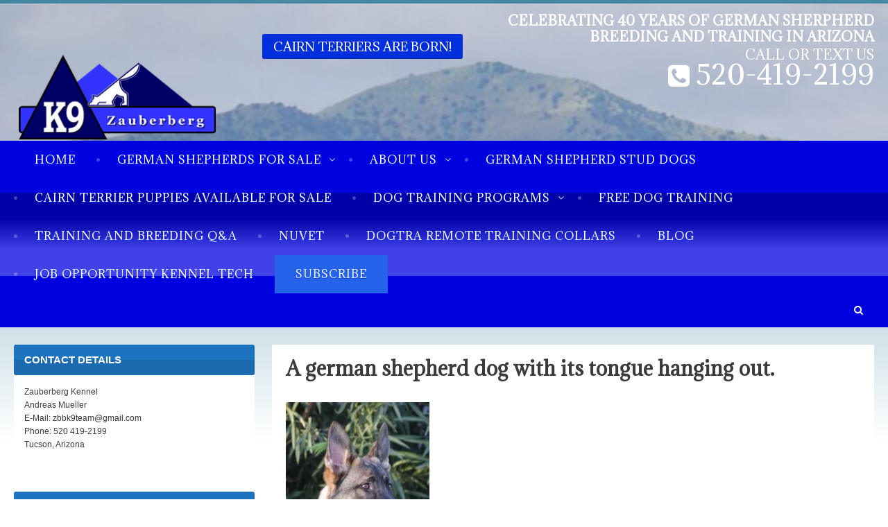

--- FILE ---
content_type: text/html; charset=UTF-8
request_url: https://zauberberg.com/valdo-trained-german-shepherd-in-tucson/valdo-young-german-sheperd-trained-in-obedience/
body_size: 14412
content:
<!DOCTYPE html>
<html lang="en-US">
<head>
<meta name="google-site-verification" content="t10aGiJbv_LN9Tk_Wf0aqOfw-tw_gj2KDbngKNEPoNg" />
<meta charset="UTF-8">
<meta name="viewport" content="width=device-width, initial-scale=1">
<link rel="profile" href="http://gmpg.org/xfn/11">
<link rel="pingback" href="https://zauberberg.com/xmlrpc.php">

<meta name='robots' content='index, follow, max-image-preview:large, max-snippet:-1, max-video-preview:-1' />
	<style>img:is([sizes="auto" i], [sizes^="auto," i]) { contain-intrinsic-size: 3000px 1500px }</style>
	<link rel="canonical" href="https://zauberberg.com/valdo-trained-german-shepherd-in-tucson/valdo-young-german-sheperd-trained-in-obedience/" />

	<!-- This site is optimized with the Yoast SEO plugin v26.8 - https://yoast.com/product/yoast-seo-wordpress/ -->
	<title>A german shepherd dog with its tongue hanging out. - Zauberberg Kennels German Shepherd puppies and adults for sale in Arizona</title>
	<meta property="og:locale" content="en_US" />
	<meta property="og:type" content="article" />
	<meta property="og:title" content="A german shepherd dog with its tongue hanging out. - Zauberberg Kennels German Shepherd puppies and adults for sale in Arizona" />
	<meta property="og:url" content="https://zauberberg.com/valdo-trained-german-shepherd-in-tucson/valdo-young-german-sheperd-trained-in-obedience/" />
	<meta property="og:site_name" content="Zauberberg Kennels German Shepherd puppies and adults for sale in Arizona" />
	<meta property="article:publisher" content="https://www.facebook.com/ZauberbergK9Academy" />
	<meta property="article:modified_time" content="2025-10-24T05:23:52+00:00" />
	<meta property="og:image" content="https://zauberberg.com/valdo-trained-german-shepherd-in-tucson/valdo-young-german-sheperd-trained-in-obedience" />
	<meta property="og:image:width" content="250" />
	<meta property="og:image:height" content="361" />
	<meta property="og:image:type" content="image/jpeg" />
	<script type="application/ld+json" class="yoast-schema-graph">{"@context":"https://schema.org","@graph":[{"@type":"WebPage","@id":"https://zauberberg.com/valdo-trained-german-shepherd-in-tucson/valdo-young-german-sheperd-trained-in-obedience/","url":"https://zauberberg.com/valdo-trained-german-shepherd-in-tucson/valdo-young-german-sheperd-trained-in-obedience/","name":"A german shepherd dog with its tongue hanging out. - Zauberberg Kennels German Shepherd puppies and adults for sale in Arizona","isPartOf":{"@id":"https://zauberberg.com/#website"},"primaryImageOfPage":{"@id":"https://zauberberg.com/valdo-trained-german-shepherd-in-tucson/valdo-young-german-sheperd-trained-in-obedience/#primaryimage"},"image":{"@id":"https://zauberberg.com/valdo-trained-german-shepherd-in-tucson/valdo-young-german-sheperd-trained-in-obedience/#primaryimage"},"thumbnailUrl":"https://i0.wp.com/zauberberg.com/wp-content/uploads/2015/11/Valdo-young-German-Sheperd-trained-in-obedience-e1449519955236.jpg?fit=250%2C361&ssl=1","datePublished":"2015-12-07T19:56:16+00:00","dateModified":"2025-10-24T05:23:52+00:00","breadcrumb":{"@id":"https://zauberberg.com/valdo-trained-german-shepherd-in-tucson/valdo-young-german-sheperd-trained-in-obedience/#breadcrumb"},"inLanguage":"en-US","potentialAction":[{"@type":"ReadAction","target":["https://zauberberg.com/valdo-trained-german-shepherd-in-tucson/valdo-young-german-sheperd-trained-in-obedience/"]}]},{"@type":"ImageObject","inLanguage":"en-US","@id":"https://zauberberg.com/valdo-trained-german-shepherd-in-tucson/valdo-young-german-sheperd-trained-in-obedience/#primaryimage","url":"https://i0.wp.com/zauberberg.com/wp-content/uploads/2015/11/Valdo-young-German-Sheperd-trained-in-obedience-e1449519955236.jpg?fit=250%2C361&ssl=1","contentUrl":"https://i0.wp.com/zauberberg.com/wp-content/uploads/2015/11/Valdo-young-German-Sheperd-trained-in-obedience-e1449519955236.jpg?fit=250%2C361&ssl=1"},{"@type":"BreadcrumbList","@id":"https://zauberberg.com/valdo-trained-german-shepherd-in-tucson/valdo-young-german-sheperd-trained-in-obedience/#breadcrumb","itemListElement":[{"@type":"ListItem","position":1,"name":"Home","item":"https://zauberberg.com/"},{"@type":"ListItem","position":2,"name":"Valdo Trained German Shepherd Tucson","item":"https://zauberberg.com/valdo-trained-german-shepherd-in-tucson/"},{"@type":"ListItem","position":3,"name":"A german shepherd dog with its tongue hanging out."}]},{"@type":"WebSite","@id":"https://zauberberg.com/#website","url":"https://zauberberg.com/","name":"Zauberberg Kennels German Shepherd puppies and adults for sale in Arizona","description":"Celebrating 40 Years of German Sherpherd breeding and Training in Arizona","publisher":{"@id":"https://zauberberg.com/#organization"},"potentialAction":[{"@type":"SearchAction","target":{"@type":"EntryPoint","urlTemplate":"https://zauberberg.com/?s={search_term_string}"},"query-input":{"@type":"PropertyValueSpecification","valueRequired":true,"valueName":"search_term_string"}}],"inLanguage":"en-US"},{"@type":"Organization","@id":"https://zauberberg.com/#organization","name":"Zauberberg K9 Academy","url":"https://zauberberg.com/","logo":{"@type":"ImageObject","inLanguage":"en-US","@id":"https://zauberberg.com/#/schema/logo/image/","url":"https://zauberberg.com/wp-content/uploads/2014/01/logo.png","contentUrl":"https://zauberberg.com/wp-content/uploads/2014/01/logo.png","width":170,"height":73,"caption":"Zauberberg K9 Academy"},"image":{"@id":"https://zauberberg.com/#/schema/logo/image/"},"sameAs":["https://www.facebook.com/ZauberbergK9Academy","https://x.com/Zauberbergk9","https://www.instagram.com/zauberbergk9/","https://www.youtube.com/user/zauberbergk9"]}]}</script>
	<!-- / Yoast SEO plugin. -->


<link rel='dns-prefetch' href='//www.googletagmanager.com' />
<link rel='dns-prefetch' href='//stats.wp.com' />
<link rel='dns-prefetch' href='//fonts.googleapis.com' />
<link rel='dns-prefetch' href='//v0.wordpress.com' />
<link rel='preconnect' href='//i0.wp.com' />
<link rel='preconnect' href='//c0.wp.com' />
<link rel="alternate" type="application/rss+xml" title="Zauberberg Kennels German Shepherd puppies and adults for sale in Arizona &raquo; Feed" href="https://zauberberg.com/feed/" />
<link rel="alternate" type="application/rss+xml" title="Zauberberg Kennels German Shepherd puppies and adults for sale in Arizona &raquo; Comments Feed" href="https://zauberberg.com/comments/feed/" />
<link rel="alternate" type="application/rss+xml" title="Zauberberg Kennels German Shepherd puppies and adults for sale in Arizona &raquo; A german shepherd dog with its tongue hanging out. Comments Feed" href="https://zauberberg.com/valdo-trained-german-shepherd-in-tucson/valdo-young-german-sheperd-trained-in-obedience/feed/" />
<script type="text/javascript">
/* <![CDATA[ */
window._wpemojiSettings = {"baseUrl":"https:\/\/s.w.org\/images\/core\/emoji\/16.0.1\/72x72\/","ext":".png","svgUrl":"https:\/\/s.w.org\/images\/core\/emoji\/16.0.1\/svg\/","svgExt":".svg","source":{"concatemoji":"https:\/\/zauberberg.com\/wp-includes\/js\/wp-emoji-release.min.js?ver=6.8.3"}};
/*! This file is auto-generated */
!function(s,n){var o,i,e;function c(e){try{var t={supportTests:e,timestamp:(new Date).valueOf()};sessionStorage.setItem(o,JSON.stringify(t))}catch(e){}}function p(e,t,n){e.clearRect(0,0,e.canvas.width,e.canvas.height),e.fillText(t,0,0);var t=new Uint32Array(e.getImageData(0,0,e.canvas.width,e.canvas.height).data),a=(e.clearRect(0,0,e.canvas.width,e.canvas.height),e.fillText(n,0,0),new Uint32Array(e.getImageData(0,0,e.canvas.width,e.canvas.height).data));return t.every(function(e,t){return e===a[t]})}function u(e,t){e.clearRect(0,0,e.canvas.width,e.canvas.height),e.fillText(t,0,0);for(var n=e.getImageData(16,16,1,1),a=0;a<n.data.length;a++)if(0!==n.data[a])return!1;return!0}function f(e,t,n,a){switch(t){case"flag":return n(e,"\ud83c\udff3\ufe0f\u200d\u26a7\ufe0f","\ud83c\udff3\ufe0f\u200b\u26a7\ufe0f")?!1:!n(e,"\ud83c\udde8\ud83c\uddf6","\ud83c\udde8\u200b\ud83c\uddf6")&&!n(e,"\ud83c\udff4\udb40\udc67\udb40\udc62\udb40\udc65\udb40\udc6e\udb40\udc67\udb40\udc7f","\ud83c\udff4\u200b\udb40\udc67\u200b\udb40\udc62\u200b\udb40\udc65\u200b\udb40\udc6e\u200b\udb40\udc67\u200b\udb40\udc7f");case"emoji":return!a(e,"\ud83e\udedf")}return!1}function g(e,t,n,a){var r="undefined"!=typeof WorkerGlobalScope&&self instanceof WorkerGlobalScope?new OffscreenCanvas(300,150):s.createElement("canvas"),o=r.getContext("2d",{willReadFrequently:!0}),i=(o.textBaseline="top",o.font="600 32px Arial",{});return e.forEach(function(e){i[e]=t(o,e,n,a)}),i}function t(e){var t=s.createElement("script");t.src=e,t.defer=!0,s.head.appendChild(t)}"undefined"!=typeof Promise&&(o="wpEmojiSettingsSupports",i=["flag","emoji"],n.supports={everything:!0,everythingExceptFlag:!0},e=new Promise(function(e){s.addEventListener("DOMContentLoaded",e,{once:!0})}),new Promise(function(t){var n=function(){try{var e=JSON.parse(sessionStorage.getItem(o));if("object"==typeof e&&"number"==typeof e.timestamp&&(new Date).valueOf()<e.timestamp+604800&&"object"==typeof e.supportTests)return e.supportTests}catch(e){}return null}();if(!n){if("undefined"!=typeof Worker&&"undefined"!=typeof OffscreenCanvas&&"undefined"!=typeof URL&&URL.createObjectURL&&"undefined"!=typeof Blob)try{var e="postMessage("+g.toString()+"("+[JSON.stringify(i),f.toString(),p.toString(),u.toString()].join(",")+"));",a=new Blob([e],{type:"text/javascript"}),r=new Worker(URL.createObjectURL(a),{name:"wpTestEmojiSupports"});return void(r.onmessage=function(e){c(n=e.data),r.terminate(),t(n)})}catch(e){}c(n=g(i,f,p,u))}t(n)}).then(function(e){for(var t in e)n.supports[t]=e[t],n.supports.everything=n.supports.everything&&n.supports[t],"flag"!==t&&(n.supports.everythingExceptFlag=n.supports.everythingExceptFlag&&n.supports[t]);n.supports.everythingExceptFlag=n.supports.everythingExceptFlag&&!n.supports.flag,n.DOMReady=!1,n.readyCallback=function(){n.DOMReady=!0}}).then(function(){return e}).then(function(){var e;n.supports.everything||(n.readyCallback(),(e=n.source||{}).concatemoji?t(e.concatemoji):e.wpemoji&&e.twemoji&&(t(e.twemoji),t(e.wpemoji)))}))}((window,document),window._wpemojiSettings);
/* ]]> */
</script>
<style id='wp-emoji-styles-inline-css' type='text/css'>

	img.wp-smiley, img.emoji {
		display: inline !important;
		border: none !important;
		box-shadow: none !important;
		height: 1em !important;
		width: 1em !important;
		margin: 0 0.07em !important;
		vertical-align: -0.1em !important;
		background: none !important;
		padding: 0 !important;
	}
</style>
<link rel='stylesheet' id='wp-block-library-css' href='https://c0.wp.com/c/6.8.3/wp-includes/css/dist/block-library/style.min.css' type='text/css' media='all' />
<style id='classic-theme-styles-inline-css' type='text/css'>
/*! This file is auto-generated */
.wp-block-button__link{color:#fff;background-color:#32373c;border-radius:9999px;box-shadow:none;text-decoration:none;padding:calc(.667em + 2px) calc(1.333em + 2px);font-size:1.125em}.wp-block-file__button{background:#32373c;color:#fff;text-decoration:none}
</style>
<link rel='stylesheet' id='mediaelement-css' href='https://c0.wp.com/c/6.8.3/wp-includes/js/mediaelement/mediaelementplayer-legacy.min.css' type='text/css' media='all' />
<link rel='stylesheet' id='wp-mediaelement-css' href='https://c0.wp.com/c/6.8.3/wp-includes/js/mediaelement/wp-mediaelement.min.css' type='text/css' media='all' />
<style id='jetpack-sharing-buttons-style-inline-css' type='text/css'>
.jetpack-sharing-buttons__services-list{display:flex;flex-direction:row;flex-wrap:wrap;gap:0;list-style-type:none;margin:5px;padding:0}.jetpack-sharing-buttons__services-list.has-small-icon-size{font-size:12px}.jetpack-sharing-buttons__services-list.has-normal-icon-size{font-size:16px}.jetpack-sharing-buttons__services-list.has-large-icon-size{font-size:24px}.jetpack-sharing-buttons__services-list.has-huge-icon-size{font-size:36px}@media print{.jetpack-sharing-buttons__services-list{display:none!important}}.editor-styles-wrapper .wp-block-jetpack-sharing-buttons{gap:0;padding-inline-start:0}ul.jetpack-sharing-buttons__services-list.has-background{padding:1.25em 2.375em}
</style>
<style id='global-styles-inline-css' type='text/css'>
:root{--wp--preset--aspect-ratio--square: 1;--wp--preset--aspect-ratio--4-3: 4/3;--wp--preset--aspect-ratio--3-4: 3/4;--wp--preset--aspect-ratio--3-2: 3/2;--wp--preset--aspect-ratio--2-3: 2/3;--wp--preset--aspect-ratio--16-9: 16/9;--wp--preset--aspect-ratio--9-16: 9/16;--wp--preset--color--black: #000000;--wp--preset--color--cyan-bluish-gray: #abb8c3;--wp--preset--color--white: #ffffff;--wp--preset--color--pale-pink: #f78da7;--wp--preset--color--vivid-red: #cf2e2e;--wp--preset--color--luminous-vivid-orange: #ff6900;--wp--preset--color--luminous-vivid-amber: #fcb900;--wp--preset--color--light-green-cyan: #7bdcb5;--wp--preset--color--vivid-green-cyan: #00d084;--wp--preset--color--pale-cyan-blue: #8ed1fc;--wp--preset--color--vivid-cyan-blue: #0693e3;--wp--preset--color--vivid-purple: #9b51e0;--wp--preset--gradient--vivid-cyan-blue-to-vivid-purple: linear-gradient(135deg,rgba(6,147,227,1) 0%,rgb(155,81,224) 100%);--wp--preset--gradient--light-green-cyan-to-vivid-green-cyan: linear-gradient(135deg,rgb(122,220,180) 0%,rgb(0,208,130) 100%);--wp--preset--gradient--luminous-vivid-amber-to-luminous-vivid-orange: linear-gradient(135deg,rgba(252,185,0,1) 0%,rgba(255,105,0,1) 100%);--wp--preset--gradient--luminous-vivid-orange-to-vivid-red: linear-gradient(135deg,rgba(255,105,0,1) 0%,rgb(207,46,46) 100%);--wp--preset--gradient--very-light-gray-to-cyan-bluish-gray: linear-gradient(135deg,rgb(238,238,238) 0%,rgb(169,184,195) 100%);--wp--preset--gradient--cool-to-warm-spectrum: linear-gradient(135deg,rgb(74,234,220) 0%,rgb(151,120,209) 20%,rgb(207,42,186) 40%,rgb(238,44,130) 60%,rgb(251,105,98) 80%,rgb(254,248,76) 100%);--wp--preset--gradient--blush-light-purple: linear-gradient(135deg,rgb(255,206,236) 0%,rgb(152,150,240) 100%);--wp--preset--gradient--blush-bordeaux: linear-gradient(135deg,rgb(254,205,165) 0%,rgb(254,45,45) 50%,rgb(107,0,62) 100%);--wp--preset--gradient--luminous-dusk: linear-gradient(135deg,rgb(255,203,112) 0%,rgb(199,81,192) 50%,rgb(65,88,208) 100%);--wp--preset--gradient--pale-ocean: linear-gradient(135deg,rgb(255,245,203) 0%,rgb(182,227,212) 50%,rgb(51,167,181) 100%);--wp--preset--gradient--electric-grass: linear-gradient(135deg,rgb(202,248,128) 0%,rgb(113,206,126) 100%);--wp--preset--gradient--midnight: linear-gradient(135deg,rgb(2,3,129) 0%,rgb(40,116,252) 100%);--wp--preset--font-size--small: 13px;--wp--preset--font-size--medium: 20px;--wp--preset--font-size--large: 36px;--wp--preset--font-size--x-large: 42px;--wp--preset--spacing--20: 0.44rem;--wp--preset--spacing--30: 0.67rem;--wp--preset--spacing--40: 1rem;--wp--preset--spacing--50: 1.5rem;--wp--preset--spacing--60: 2.25rem;--wp--preset--spacing--70: 3.38rem;--wp--preset--spacing--80: 5.06rem;--wp--preset--shadow--natural: 6px 6px 9px rgba(0, 0, 0, 0.2);--wp--preset--shadow--deep: 12px 12px 50px rgba(0, 0, 0, 0.4);--wp--preset--shadow--sharp: 6px 6px 0px rgba(0, 0, 0, 0.2);--wp--preset--shadow--outlined: 6px 6px 0px -3px rgba(255, 255, 255, 1), 6px 6px rgba(0, 0, 0, 1);--wp--preset--shadow--crisp: 6px 6px 0px rgba(0, 0, 0, 1);}:where(.is-layout-flex){gap: 0.5em;}:where(.is-layout-grid){gap: 0.5em;}body .is-layout-flex{display: flex;}.is-layout-flex{flex-wrap: wrap;align-items: center;}.is-layout-flex > :is(*, div){margin: 0;}body .is-layout-grid{display: grid;}.is-layout-grid > :is(*, div){margin: 0;}:where(.wp-block-columns.is-layout-flex){gap: 2em;}:where(.wp-block-columns.is-layout-grid){gap: 2em;}:where(.wp-block-post-template.is-layout-flex){gap: 1.25em;}:where(.wp-block-post-template.is-layout-grid){gap: 1.25em;}.has-black-color{color: var(--wp--preset--color--black) !important;}.has-cyan-bluish-gray-color{color: var(--wp--preset--color--cyan-bluish-gray) !important;}.has-white-color{color: var(--wp--preset--color--white) !important;}.has-pale-pink-color{color: var(--wp--preset--color--pale-pink) !important;}.has-vivid-red-color{color: var(--wp--preset--color--vivid-red) !important;}.has-luminous-vivid-orange-color{color: var(--wp--preset--color--luminous-vivid-orange) !important;}.has-luminous-vivid-amber-color{color: var(--wp--preset--color--luminous-vivid-amber) !important;}.has-light-green-cyan-color{color: var(--wp--preset--color--light-green-cyan) !important;}.has-vivid-green-cyan-color{color: var(--wp--preset--color--vivid-green-cyan) !important;}.has-pale-cyan-blue-color{color: var(--wp--preset--color--pale-cyan-blue) !important;}.has-vivid-cyan-blue-color{color: var(--wp--preset--color--vivid-cyan-blue) !important;}.has-vivid-purple-color{color: var(--wp--preset--color--vivid-purple) !important;}.has-black-background-color{background-color: var(--wp--preset--color--black) !important;}.has-cyan-bluish-gray-background-color{background-color: var(--wp--preset--color--cyan-bluish-gray) !important;}.has-white-background-color{background-color: var(--wp--preset--color--white) !important;}.has-pale-pink-background-color{background-color: var(--wp--preset--color--pale-pink) !important;}.has-vivid-red-background-color{background-color: var(--wp--preset--color--vivid-red) !important;}.has-luminous-vivid-orange-background-color{background-color: var(--wp--preset--color--luminous-vivid-orange) !important;}.has-luminous-vivid-amber-background-color{background-color: var(--wp--preset--color--luminous-vivid-amber) !important;}.has-light-green-cyan-background-color{background-color: var(--wp--preset--color--light-green-cyan) !important;}.has-vivid-green-cyan-background-color{background-color: var(--wp--preset--color--vivid-green-cyan) !important;}.has-pale-cyan-blue-background-color{background-color: var(--wp--preset--color--pale-cyan-blue) !important;}.has-vivid-cyan-blue-background-color{background-color: var(--wp--preset--color--vivid-cyan-blue) !important;}.has-vivid-purple-background-color{background-color: var(--wp--preset--color--vivid-purple) !important;}.has-black-border-color{border-color: var(--wp--preset--color--black) !important;}.has-cyan-bluish-gray-border-color{border-color: var(--wp--preset--color--cyan-bluish-gray) !important;}.has-white-border-color{border-color: var(--wp--preset--color--white) !important;}.has-pale-pink-border-color{border-color: var(--wp--preset--color--pale-pink) !important;}.has-vivid-red-border-color{border-color: var(--wp--preset--color--vivid-red) !important;}.has-luminous-vivid-orange-border-color{border-color: var(--wp--preset--color--luminous-vivid-orange) !important;}.has-luminous-vivid-amber-border-color{border-color: var(--wp--preset--color--luminous-vivid-amber) !important;}.has-light-green-cyan-border-color{border-color: var(--wp--preset--color--light-green-cyan) !important;}.has-vivid-green-cyan-border-color{border-color: var(--wp--preset--color--vivid-green-cyan) !important;}.has-pale-cyan-blue-border-color{border-color: var(--wp--preset--color--pale-cyan-blue) !important;}.has-vivid-cyan-blue-border-color{border-color: var(--wp--preset--color--vivid-cyan-blue) !important;}.has-vivid-purple-border-color{border-color: var(--wp--preset--color--vivid-purple) !important;}.has-vivid-cyan-blue-to-vivid-purple-gradient-background{background: var(--wp--preset--gradient--vivid-cyan-blue-to-vivid-purple) !important;}.has-light-green-cyan-to-vivid-green-cyan-gradient-background{background: var(--wp--preset--gradient--light-green-cyan-to-vivid-green-cyan) !important;}.has-luminous-vivid-amber-to-luminous-vivid-orange-gradient-background{background: var(--wp--preset--gradient--luminous-vivid-amber-to-luminous-vivid-orange) !important;}.has-luminous-vivid-orange-to-vivid-red-gradient-background{background: var(--wp--preset--gradient--luminous-vivid-orange-to-vivid-red) !important;}.has-very-light-gray-to-cyan-bluish-gray-gradient-background{background: var(--wp--preset--gradient--very-light-gray-to-cyan-bluish-gray) !important;}.has-cool-to-warm-spectrum-gradient-background{background: var(--wp--preset--gradient--cool-to-warm-spectrum) !important;}.has-blush-light-purple-gradient-background{background: var(--wp--preset--gradient--blush-light-purple) !important;}.has-blush-bordeaux-gradient-background{background: var(--wp--preset--gradient--blush-bordeaux) !important;}.has-luminous-dusk-gradient-background{background: var(--wp--preset--gradient--luminous-dusk) !important;}.has-pale-ocean-gradient-background{background: var(--wp--preset--gradient--pale-ocean) !important;}.has-electric-grass-gradient-background{background: var(--wp--preset--gradient--electric-grass) !important;}.has-midnight-gradient-background{background: var(--wp--preset--gradient--midnight) !important;}.has-small-font-size{font-size: var(--wp--preset--font-size--small) !important;}.has-medium-font-size{font-size: var(--wp--preset--font-size--medium) !important;}.has-large-font-size{font-size: var(--wp--preset--font-size--large) !important;}.has-x-large-font-size{font-size: var(--wp--preset--font-size--x-large) !important;}
:where(.wp-block-post-template.is-layout-flex){gap: 1.25em;}:where(.wp-block-post-template.is-layout-grid){gap: 1.25em;}
:where(.wp-block-columns.is-layout-flex){gap: 2em;}:where(.wp-block-columns.is-layout-grid){gap: 2em;}
:root :where(.wp-block-pullquote){font-size: 1.5em;line-height: 1.6;}
</style>
<link rel='stylesheet' id='contact-form-7-css' href='https://zauberberg.com/wp-content/plugins/contact-form-7/includes/css/styles.css?ver=6.1.4' type='text/css' media='all' />
<link rel='stylesheet' id='wp-components-css' href='https://c0.wp.com/c/6.8.3/wp-includes/css/dist/components/style.min.css' type='text/css' media='all' />
<link rel='stylesheet' id='godaddy-styles-css' href='https://zauberberg.com/wp-content/mu-plugins/vendor/wpex/godaddy-launch/includes/Dependencies/GoDaddy/Styles/build/latest.css?ver=2.0.2' type='text/css' media='all' />
<link rel='stylesheet' id='claremont-fonts-css' href='//fonts.googleapis.com/css?family=Adamina%3Aregular%7COpen+Sans%3A300%2C300italic%2Cregular%2Citalic%2C600%2C600italic%2C700%2C700italic%2C800%2C800italic&#038;subset=latin%2Clatin-ext' type='text/css' media='all' />
<link rel='stylesheet' id='font-awesome-css' href='https://zauberberg.com/wp-content/themes/claremont-pro/fonts/font-awesome.css?ver=6.8.3' type='text/css' media='all' />
<link rel='stylesheet' id='dashicons-css' href='https://c0.wp.com/c/6.8.3/wp-includes/css/dashicons.min.css' type='text/css' media='all' />
<link rel='stylesheet' id='claremont-style-css' href='https://zauberberg.com/wp-content/themes/claremont-pro/style.css?ver=6.8.3' type='text/css' media='all' />
<link rel='stylesheet' id='claremont-template-style-css' href='https://zauberberg.com/wp-content/themes/claremont-pro/css/slate.css?ver=6.8.3' type='text/css' media='all' />
<style id='claremont-template-style-inline-css' type='text/css'>
body, button, input, select, textarea { font: 400 14px/1.625 "Adamina", Arial, Helvetica, sans-serif; } .site-main{font-family: "Adamina", Arial, Helvetica, sans-serif; } .container { max-width: 1700px; } .top-logo { margin-top: 50px; } .site-navigation, #primary-menu > li.current-menu-item, #primary-menu > li:hover, #primary-menu > li.current-menu-item:hover{ background-image: url('https://zauberberg.com/wp-content/themes/claremont-pro/images/nav-bg-03.png'); } #primary-menu ul { background-image: url('https://zauberberg.com/wp-content/themes/claremont-pro/images/sub-menu-bg-03.png'); } #primary-menu li { background-image: url('https://zauberberg.com/wp-content/themes/claremont-pro/images/nav-sep-circle.png'); } .top-tel:before { content: "\f098"; } .site-header { background-image: url( https://zauberberg.com/wp-content/uploads/2021/08/DSC07106-7-scaled.jpg );background-repeat: no-repeat;background-position: 50% 50%;background-size: cover; } .top-logo a, .top-logo a:active { color: #ffffff; } .site-description { color: #ffffff; } .top-leadin { color: #ffffff; } .top-tel:before { color: #ffffff; } .top-tel { color: #ffffff; } .top-cta .btn { background-color: #0030dd;} .top-cta .btn, .top-cta .btn:hover { text-shadow: none; } .site-navigation { background-color: #0003e0; } #primary-menu > li.current-menu-item, #primary-menu > li:hover, #primary-menu > li.current-menu-item:hover, #primary-menu ul { background-color: #0070e0; } .nav-container  { background: #216cce; } .nav-container  { padding-top: 0; } .nav-container  { padding-bottom: 0; } #primary-menu li a { text-shadow: 0 1px 0 #0036e8; } #primary-menu li:hover a, #primary-menu li a:hover, #primary-menu li.current-menu-item a, #primary-menu ul li a, #primary-menu ul li a:hover { text-shadow: none; } #primary-menu li:hover ul li a:hover { background: #000000; } .slide-caption { border-radius: 13px; } .slide-caption .heading1 { color: #2677bf; } .slide-caption .button1 .btn  { background-color: #1a72bf; } .slide-caption .button1 .btn, .slide-caption .button1 .btn:hover { text-shadow: none; } .home-widget-right .widget { background: #ffffff; } #secondary .widget-title { background-color: #1e73be; } 
</style>
<link rel='stylesheet' id='newsletter-css' href='https://zauberberg.com/wp-content/plugins/newsletter/style.css?ver=9.1.1' type='text/css' media='all' />
<link rel='stylesheet' id='tablepress-default-css' href='https://zauberberg.com/wp-content/plugins/tablepress/css/build/default.css?ver=3.2.6' type='text/css' media='all' />
<script type="text/javascript" src="https://c0.wp.com/c/6.8.3/wp-includes/js/jquery/jquery.min.js" id="jquery-core-js"></script>
<script type="text/javascript" src="https://c0.wp.com/c/6.8.3/wp-includes/js/jquery/jquery-migrate.min.js" id="jquery-migrate-js"></script>

<!-- Google tag (gtag.js) snippet added by Site Kit -->
<!-- Google Analytics snippet added by Site Kit -->
<script type="text/javascript" src="https://www.googletagmanager.com/gtag/js?id=GT-TWD2DVW" id="google_gtagjs-js" async></script>
<script type="text/javascript" id="google_gtagjs-js-after">
/* <![CDATA[ */
window.dataLayer = window.dataLayer || [];function gtag(){dataLayer.push(arguments);}
gtag("set","linker",{"domains":["zauberberg.com"]});
gtag("js", new Date());
gtag("set", "developer_id.dZTNiMT", true);
gtag("config", "GT-TWD2DVW");
 window._googlesitekit = window._googlesitekit || {}; window._googlesitekit.throttledEvents = []; window._googlesitekit.gtagEvent = (name, data) => { var key = JSON.stringify( { name, data } ); if ( !! window._googlesitekit.throttledEvents[ key ] ) { return; } window._googlesitekit.throttledEvents[ key ] = true; setTimeout( () => { delete window._googlesitekit.throttledEvents[ key ]; }, 5 ); gtag( "event", name, { ...data, event_source: "site-kit" } ); }; 
/* ]]> */
</script>
<link rel="https://api.w.org/" href="https://zauberberg.com/wp-json/" /><link rel="alternate" title="JSON" type="application/json" href="https://zauberberg.com/wp-json/wp/v2/media/12476" /><link rel="EditURI" type="application/rsd+xml" title="RSD" href="https://zauberberg.com/xmlrpc.php?rsd" />
<meta name="generator" content="WordPress 6.8.3" />
<link rel='shortlink' href='https://zauberberg.com/?p=12476' />
<link rel="alternate" title="oEmbed (JSON)" type="application/json+oembed" href="https://zauberberg.com/wp-json/oembed/1.0/embed?url=https%3A%2F%2Fzauberberg.com%2Fvaldo-trained-german-shepherd-in-tucson%2Fvaldo-young-german-sheperd-trained-in-obedience%2F" />
<link rel="alternate" title="oEmbed (XML)" type="text/xml+oembed" href="https://zauberberg.com/wp-json/oembed/1.0/embed?url=https%3A%2F%2Fzauberberg.com%2Fvaldo-trained-german-shepherd-in-tucson%2Fvaldo-young-german-sheperd-trained-in-obedience%2F&#038;format=xml" />
<meta name="generator" content="Site Kit by Google 1.170.0" />	<style>img#wpstats{display:none}</style>
		<link rel="icon" href="https://i0.wp.com/zauberberg.com/wp-content/uploads/2020/10/cropped-ZBB-1.png?fit=32%2C32&#038;ssl=1" sizes="32x32" />
<link rel="icon" href="https://i0.wp.com/zauberberg.com/wp-content/uploads/2020/10/cropped-ZBB-1.png?fit=192%2C192&#038;ssl=1" sizes="192x192" />
<link rel="apple-touch-icon" href="https://i0.wp.com/zauberberg.com/wp-content/uploads/2020/10/cropped-ZBB-1.png?fit=180%2C180&#038;ssl=1" />
<meta name="msapplication-TileImage" content="https://i0.wp.com/zauberberg.com/wp-content/uploads/2020/10/cropped-ZBB-1.png?fit=270%2C270&#038;ssl=1" />
		<style type="text/css" id="wp-custom-css">
			.menu-button a {
  background-color: #2563eb; /* blue-600 */
  color: white;
  padding: 0.5em 1em;

  text-decoration: none;
  transition: background-color 0.3s ease;
}

.menu-button a:hover {
  background-color: #1d4ed8; /* darker blue on hover */
}
div.tnp-subscription, form.tnp-subscription, form.tnp-profile {
    display: block;
    margin: 10px 0px;
    max-width: 500px;
    width: 100%;
}		</style>
		</head>

<body class="attachment wp-singular attachment-template-default single single-attachment postid-12476 attachmentid-12476 attachment-jpeg wp-custom-logo wp-theme-claremont-pro left-sidebar">
<div class="wrapper">

	<header id="masthead" class="site-header" role="banner">
	<div class="container"><div class="site-branding"><div class="top-logo"><a href="https://zauberberg.com/" class="custom-logo-link" rel="home"><img width="300" height="136" src="https://i0.wp.com/zauberberg.com/wp-content/uploads/2017/10/Zauberberg-logo.png?fit=300%2C136&amp;ssl=1" class="custom-logo" alt="A blue and white logo with the number 9." decoding="async" srcset="https://i0.wp.com/zauberberg.com/wp-content/uploads/2017/10/Zauberberg-logo.png?w=300&amp;ssl=1 300w, https://i0.wp.com/zauberberg.com/wp-content/uploads/2017/10/Zauberberg-logo.png?resize=250%2C113&amp;ssl=1 250w" sizes="(max-width: 300px) 100vw, 300px" /></a></div><div class="top-cta"><a href="https://zauberberg.com/cairn-terrier-puppies-first-litter-2026/" class="btn">Cairn Terriers are born!</a></div><div class="top-right"><p class="site-description">Celebrating 40 Years of German Sherpherd breeding and Training in Arizona</p><p class="top-leadin">CALL OR TEXT US </p><p class="top-tel">520-419-2199</p></div></div></div><div class="nav-container"><div class="site-navigation" role="navigation"><div class="container"><a class="mobile-trigger" href="javascript:void(0);"><span></span></a><ul id="primary-menu" class="clear"><li id="menu-item-15" class="menu-item menu-item-type-custom menu-item-object-custom menu-item-home menu-item-15"><a href="https://zauberberg.com">Home</a></li>
<li id="menu-item-4227" class="menu-item menu-item-type-custom menu-item-object-custom menu-item-has-children menu-item-4227"><a>German Shepherds for sale</a>
<ul class="sub-menu">
	<li id="menu-item-20540" class="menu-item menu-item-type-post_type menu-item-object-page menu-item-20540"><a href="https://zauberberg.com/german-shepherd-puppies-for-sale/">German Shepherd Puppies for sale</a></li>
	<li id="menu-item-20663" class="menu-item menu-item-type-post_type menu-item-object-page menu-item-20663"><a href="https://zauberberg.com/trained-german-shepherd-puppies-for-sale/">Trained German Shepherd puppies for sale</a></li>
	<li id="menu-item-20655" class="menu-item menu-item-type-post_type menu-item-object-page menu-item-20655"><a href="https://zauberberg.com/trained-german-shepherds-for-sale-tucson/">Trained German Shepherds for sale</a></li>
	<li id="menu-item-22741" class="menu-item menu-item-type-post_type menu-item-object-page menu-item-22741"><a href="https://zauberberg.com/trained-protection-dogs-for-sale/">Protection Dogs for sale</a></li>
	<li id="menu-item-22799" class="menu-item menu-item-type-post_type menu-item-object-page menu-item-22799"><a href="https://zauberberg.com/best-german-shepherd-breeder-tucson/">German Shepherds Zauberberg real Reviews</a></li>
	<li id="menu-item-22143" class="menu-item menu-item-type-taxonomy menu-item-object-category menu-item-22143"><a href="https://zauberberg.com/category/zauberberg-reviews-testimonials/">Zauberberg Reviews Testimonials</a></li>
</ul>
</li>
<li id="menu-item-22930" class="menu-item menu-item-type-post_type menu-item-object-page menu-item-has-children menu-item-22930"><a href="https://zauberberg.com/german-shepherd-breeder-trainer-tucson/">About us</a>
<ul class="sub-menu">
	<li id="menu-item-1145" class="menu-item menu-item-type-post_type menu-item-object-page menu-item-1145"><a href="https://zauberberg.com/german-shepherd-breeder-in-tucson-arizona/">German Shepherd Breeder in Arizona</a></li>
</ul>
</li>
<li id="menu-item-20562" class="menu-item menu-item-type-post_type menu-item-object-page menu-item-20562"><a href="https://zauberberg.com/german-shepherd-stud-dogs-arizona/">German Shepherd Stud Dogs</a></li>
<li id="menu-item-41107" class="menu-item menu-item-type-post_type menu-item-object-page menu-item-41107"><a href="https://zauberberg.com/cairn-terrier-puppies-available-for-sale/">Cairn Terrier Puppies available for sale</a></li>
<li id="menu-item-1150" class="menu-item menu-item-type-custom menu-item-object-custom menu-item-has-children menu-item-1150"><a>Dog Training Programs</a>
<ul class="sub-menu">
	<li id="menu-item-22827" class="menu-item menu-item-type-post_type menu-item-object-page menu-item-22827"><a href="https://zauberberg.com/best-dog-training-tucson/">Best Dog Training Tucson</a></li>
	<li id="menu-item-24367" class="menu-item menu-item-type-post_type menu-item-object-page menu-item-24367"><a href="https://zauberberg.com/dog-boarding-tucson/">Dog Boarding Tucson</a></li>
	<li id="menu-item-1154" class="menu-item menu-item-type-post_type menu-item-object-page menu-item-1154"><a href="https://zauberberg.com/dog-trainer-in-tucson-arizona/">Our Dog Trainers</a></li>
	<li id="menu-item-5159" class="menu-item menu-item-type-post_type menu-item-object-page menu-item-5159"><a href="https://zauberberg.com/buying-trained-german-shepherd/">Obedience Video Gallery</a></li>
</ul>
</li>
<li id="menu-item-30855" class="menu-item menu-item-type-custom menu-item-object-custom menu-item-30855"><a href="https://www.youtube.com/@zauberbergk9/videos">Free Dog Training</a></li>
<li id="menu-item-22039" class="menu-item menu-item-type-taxonomy menu-item-object-category menu-item-22039"><a href="https://zauberberg.com/category/dog-training-and-breeding-questions-answers/">Training and breeding Q&amp;A</a></li>
<li id="menu-item-22439" class="menu-item menu-item-type-post_type menu-item-object-page menu-item-22439"><a href="https://zauberberg.com/nuvet/">NuVet</a></li>
<li id="menu-item-37691" class="menu-item menu-item-type-post_type menu-item-object-page menu-item-37691"><a href="https://zauberberg.com/dogtra-remote-training-collars/">Dogtra Remote Training Collars</a></li>
<li id="menu-item-24677" class="menu-item menu-item-type-taxonomy menu-item-object-category menu-item-24677"><a href="https://zauberberg.com/category/german-shepherd-blog/">Blog</a></li>
<li id="menu-item-29872" class="menu-item menu-item-type-post_type menu-item-object-page menu-item-29872"><a href="https://zauberberg.com/job-opportunity-kennel-tech/">Job Opportunity Kennel Tech</a></li>
<li id="menu-item-45655" class="menu-button menu-item menu-item-type-custom menu-item-object-custom menu-item-45655"><a href="/subscribe/">Subscribe</a></li>
</ul><div class="site-search"><a class="claremont-search" href="#search" role="button"><i class="fa fa-search"></i></a></div></div></div></div>
	<a href="#x" class="claremont-overlay" id="search"></a>
	<div class="claremont-modal">
	<form role="search" method="get" class="search-form" action="https://zauberberg.com/">
				<label>
					<span class="screen-reader-text">Search for:</span>
					<input type="search" class="search-field" placeholder="Search &hellip;" value="" name="s" />
				</label>
				<input type="submit" class="search-submit" value="Search" />
			</form>	<a class="fa fa-close" href="#close"></a>
	</div>

	</header><!-- #masthead -->

	
	<div id="content" class="site-content">

		<div class="container">

	<div id="primary" class="content-area">
		<main id="main" class="site-main" role="main">

		
			<article id="post-12476" class="post-12476 attachment type-attachment status-inherit hentry">
	<header class="entry-header">
		<h1 class="entry-title">A german shepherd dog with its tongue hanging out.</h1>
		<div class="entry-meta">
					</div><!-- .entry-meta -->

		<div class="entry-thumbnail">
					</div><!-- .entry-thumbnail -->
	</header><!-- .entry-header -->

	<div class="entry-content">
		<p class="attachment"><a href="https://i0.wp.com/zauberberg.com/wp-content/uploads/2015/11/Valdo-young-German-Sheperd-trained-in-obedience-e1449519955236.jpg?ssl=1"><img fetchpriority="high" decoding="async" width="207" height="300" src="https://i0.wp.com/zauberberg.com/wp-content/uploads/2015/11/Valdo-young-German-Sheperd-trained-in-obedience-e1449519955236.jpg?fit=207%2C300&amp;ssl=1" class="attachment-medium size-medium" alt="A german shepherd dog with its tongue hanging out." /></a></p>
			</div><!-- .entry-content -->

	<footer class="entry-footer">
			</footer><!-- .entry-footer -->
</article><!-- #post-## -->

			
			
		
		</main><!-- #main -->
	</div><!-- #primary -->


<div id="secondary" class="widget-area" role="complementary">
	<aside id="text-2" class="widget widget_text"><h4 class="widget-title">Contact Details</h4>			<div class="textwidget"><p>Zauberberg Kennel<br />
Andreas Mueller<br />
E-Mail: zbbk9team@gmail.com<br />
Phone: 520 419-2199<br />
Tucson, Arizona</p>
</div>
		</aside><aside id="tag_cloud-3" class="widget widget_tag_cloud"><h4 class="widget-title">Most Popular Tags</h4><div class="tagcloud"><a href="https://zauberberg.com/tag/apparel/" class="tag-cloud-link tag-link-141 tag-link-position-1" style="font-size: 8pt;" aria-label="Apparel (3 items)">Apparel</a>
<a href="https://zauberberg.com/tag/arizona/" class="tag-cloud-link tag-link-24 tag-link-position-2" style="font-size: 16.105263157895pt;" aria-label="arizona (17 items)">arizona</a>
<a href="https://zauberberg.com/tag/available-german-shepherd-puppies/" class="tag-cloud-link tag-link-180 tag-link-position-3" style="font-size: 15.368421052632pt;" aria-label="available German Shepherd puppies (15 items)">available German Shepherd puppies</a>
<a href="https://zauberberg.com/tag/blog/" class="tag-cloud-link tag-link-295 tag-link-position-4" style="font-size: 8pt;" aria-label="Blog (3 items)">Blog</a>
<a href="https://zauberberg.com/tag/breeder/" class="tag-cloud-link tag-link-47 tag-link-position-5" style="font-size: 8pt;" aria-label="breeder (3 items)">breeder</a>
<a href="https://zauberberg.com/tag/cairn-terrier/" class="tag-cloud-link tag-link-191 tag-link-position-6" style="font-size: 13.40350877193pt;" aria-label="Cairn Terrier (10 items)">Cairn Terrier</a>
<a href="https://zauberberg.com/tag/cairn-terrier-female/" class="tag-cloud-link tag-link-232 tag-link-position-7" style="font-size: 9.2280701754386pt;" aria-label="Cairn Terrier Female (4 items)">Cairn Terrier Female</a>
<a href="https://zauberberg.com/tag/cairn-terrier-for-sale/" class="tag-cloud-link tag-link-227 tag-link-position-8" style="font-size: 11.684210526316pt;" aria-label="cairn terrier for sale (7 items)">cairn terrier for sale</a>
<a href="https://zauberberg.com/tag/cairn-terrier-male/" class="tag-cloud-link tag-link-233 tag-link-position-9" style="font-size: 11.070175438596pt;" aria-label="Cairn Terrier Male (6 items)">Cairn Terrier Male</a>
<a href="https://zauberberg.com/tag/cairn-terrier-male-for-sale/" class="tag-cloud-link tag-link-15 tag-link-position-10" style="font-size: 9.2280701754386pt;" aria-label="cairn terrier male for sale (4 items)">cairn terrier male for sale</a>
<a href="https://zauberberg.com/tag/cairn-terrier-puppies/" class="tag-cloud-link tag-link-226 tag-link-position-11" style="font-size: 8pt;" aria-label="Cairn terrier puppies (3 items)">Cairn terrier puppies</a>
<a href="https://zauberberg.com/tag/cairn-terrier-puppy-for-sale/" class="tag-cloud-link tag-link-259 tag-link-position-12" style="font-size: 11.070175438596pt;" aria-label="Cairn terrier puppy for sale (6 items)">Cairn terrier puppy for sale</a>
<a href="https://zauberberg.com/tag/clicker-training/" class="tag-cloud-link tag-link-45 tag-link-position-13" style="font-size: 8pt;" aria-label="clicker training (3 items)">clicker training</a>
<a href="https://zauberberg.com/tag/daniel-mueller/" class="tag-cloud-link tag-link-97 tag-link-position-14" style="font-size: 8pt;" aria-label="Daniel Mueller (3 items)">Daniel Mueller</a>
<a href="https://zauberberg.com/tag/dog/" class="tag-cloud-link tag-link-49 tag-link-position-15" style="font-size: 11.684210526316pt;" aria-label="dog (7 items)">dog</a>
<a href="https://zauberberg.com/tag/female/" class="tag-cloud-link tag-link-53 tag-link-position-16" style="font-size: 11.070175438596pt;" aria-label="female (6 items)">female</a>
<a href="https://zauberberg.com/tag/for-sale/" class="tag-cloud-link tag-link-27 tag-link-position-17" style="font-size: 18.19298245614pt;" aria-label="for sale (26 items)">for sale</a>
<a href="https://zauberberg.com/tag/german/" class="tag-cloud-link tag-link-36 tag-link-position-18" style="font-size: 14.263157894737pt;" aria-label="german (12 items)">german</a>
<a href="https://zauberberg.com/tag/german-shepherd/" class="tag-cloud-link tag-link-22 tag-link-position-19" style="font-size: 16.59649122807pt;" aria-label="german shepherd (19 items)">german shepherd</a>
<a href="https://zauberberg.com/tag/german-shepherd-dog/" class="tag-cloud-link tag-link-181 tag-link-position-20" style="font-size: 11.070175438596pt;" aria-label="German Shepherd Dog (6 items)">German Shepherd Dog</a>
<a href="https://zauberberg.com/tag/german-shepherd-female/" class="tag-cloud-link tag-link-135 tag-link-position-21" style="font-size: 8pt;" aria-label="german Shepherd female (3 items)">german Shepherd female</a>
<a href="https://zauberberg.com/tag/german-shepherd-male/" class="tag-cloud-link tag-link-70 tag-link-position-22" style="font-size: 9.2280701754386pt;" aria-label="German Shepherd male (4 items)">German Shepherd male</a>
<a href="https://zauberberg.com/tag/german-shepherd-puppies/" class="tag-cloud-link tag-link-161 tag-link-position-23" style="font-size: 8pt;" aria-label="German Shepherd Puppies (3 items)">German Shepherd Puppies</a>
<a href="https://zauberberg.com/tag/german-shepherd-puppies-for-sale-2/" class="tag-cloud-link tag-link-115 tag-link-position-24" style="font-size: 8pt;" aria-label="German Shepherd puppies for sale (3 items)">German Shepherd puppies for sale</a>
<a href="https://zauberberg.com/tag/german-shepherd-puppy/" class="tag-cloud-link tag-link-71 tag-link-position-25" style="font-size: 14.263157894737pt;" aria-label="german shepherd puppy (12 items)">german shepherd puppy</a>
<a href="https://zauberberg.com/tag/german-shepherd-puppy-for-sale/" class="tag-cloud-link tag-link-113 tag-link-position-26" style="font-size: 14.263157894737pt;" aria-label="German Shepherd Puppy for sale (12 items)">German Shepherd Puppy for sale</a>
<a href="https://zauberberg.com/tag/gsd/" class="tag-cloud-link tag-link-103 tag-link-position-27" style="font-size: 12.298245614035pt;" aria-label="GSD (8 items)">GSD</a>
<a href="https://zauberberg.com/tag/male/" class="tag-cloud-link tag-link-38 tag-link-position-28" style="font-size: 12.912280701754pt;" aria-label="male (9 items)">male</a>
<a href="https://zauberberg.com/tag/protection-dog/" class="tag-cloud-link tag-link-32 tag-link-position-29" style="font-size: 8pt;" aria-label="protection dog (3 items)">protection dog</a>
<a href="https://zauberberg.com/tag/pup/" class="tag-cloud-link tag-link-189 tag-link-position-30" style="font-size: 9.2280701754386pt;" aria-label="pup (4 items)">pup</a>
<a href="https://zauberberg.com/tag/puppies/" class="tag-cloud-link tag-link-128 tag-link-position-31" style="font-size: 13.894736842105pt;" aria-label="Puppies (11 items)">Puppies</a>
<a href="https://zauberberg.com/tag/puppies-for-sale/" class="tag-cloud-link tag-link-104 tag-link-position-32" style="font-size: 13.40350877193pt;" aria-label="puppies for sale (10 items)">puppies for sale</a>
<a href="https://zauberberg.com/tag/puppy/" class="tag-cloud-link tag-link-46 tag-link-position-33" style="font-size: 17.087719298246pt;" aria-label="puppy (21 items)">puppy</a>
<a href="https://zauberberg.com/tag/puppy-for-sale/" class="tag-cloud-link tag-link-105 tag-link-position-34" style="font-size: 16.842105263158pt;" aria-label="puppy for sale (20 items)">puppy for sale</a>
<a href="https://zauberberg.com/tag/raudi-vom-zauberberg/" class="tag-cloud-link tag-link-98 tag-link-position-35" style="font-size: 8pt;" aria-label="Raudi Vom Zauberberg (3 items)">Raudi Vom Zauberberg</a>
<a href="https://zauberberg.com/tag/rottweiler-2/" class="tag-cloud-link tag-link-39 tag-link-position-36" style="font-size: 9.2280701754386pt;" aria-label="rottweiler (4 items)">rottweiler</a>
<a href="https://zauberberg.com/tag/shepherd/" class="tag-cloud-link tag-link-37 tag-link-position-37" style="font-size: 14.263157894737pt;" aria-label="shepherd (12 items)">shepherd</a>
<a href="https://zauberberg.com/tag/testimonial/" class="tag-cloud-link tag-link-59 tag-link-position-38" style="font-size: 22pt;" aria-label="testimonial (54 items)">testimonial</a>
<a href="https://zauberberg.com/tag/trained/" class="tag-cloud-link tag-link-30 tag-link-position-39" style="font-size: 11.684210526316pt;" aria-label="trained (7 items)">trained</a>
<a href="https://zauberberg.com/tag/trained-german-shepherd-for-sale/" class="tag-cloud-link tag-link-83 tag-link-position-40" style="font-size: 10.210526315789pt;" aria-label="trained german shepherd for sale (5 items)">trained german shepherd for sale</a>
<a href="https://zauberberg.com/tag/training-video/" class="tag-cloud-link tag-link-99 tag-link-position-41" style="font-size: 8pt;" aria-label="training video (3 items)">training video</a>
<a href="https://zauberberg.com/tag/tucson/" class="tag-cloud-link tag-link-29 tag-link-position-42" style="font-size: 15.122807017544pt;" aria-label="tucson (14 items)">tucson</a>
<a href="https://zauberberg.com/tag/v-litter/" class="tag-cloud-link tag-link-160 tag-link-position-43" style="font-size: 9.2280701754386pt;" aria-label="V Litter (4 items)">V Litter</a>
<a href="https://zauberberg.com/tag/zauberberg/" class="tag-cloud-link tag-link-95 tag-link-position-44" style="font-size: 11.684210526316pt;" aria-label="Zauberberg (7 items)">Zauberberg</a>
<a href="https://zauberberg.com/tag/zbb-k9-team/" class="tag-cloud-link tag-link-96 tag-link-position-45" style="font-size: 8pt;" aria-label="ZBB K9 Team (3 items)">ZBB K9 Team</a></div>
</aside></div><!-- #secondary -->
		</div><!-- .container -->
	</div><!-- #content -->

	<div class="container"><div class="page-footer-above"></div></div>
	<footer id="colophon" class="site-footer" role="contentinfo">
		<div class="container">	
			<div class="footer-widget"><div class="col-3"><aside id="meta-8" class="widget widget_meta"><h3 class="widget-title">Meta</h3>
		<ul>
						<li><a rel="nofollow" href="https://zauberberg.com/wp-login.php">Log in</a></li>
			<li><a href="https://zauberberg.com/feed/">Entries feed</a></li>
			<li><a href="https://zauberberg.com/comments/feed/">Comments feed</a></li>

			<li><a href="https://wordpress.org/">WordPress.org</a></li>
		</ul>

		</aside></div><div class="col-3"><aside id="block-9" class="widget widget_block">
<div class="wp-block-columns is-layout-flex wp-container-core-columns-is-layout-9d6595d7 wp-block-columns-is-layout-flex">
<div class="wp-block-column is-layout-flow wp-block-column-is-layout-flow" style="flex-basis:100%">
<div class="wp-block-group"><div class="wp-block-group__inner-container is-layout-constrained wp-block-group-is-layout-constrained"></div></div>


<div class="wpforms-container wpforms-container-full wpforms-block wpforms-block-13d9ee46-a487-45d2-89f1-cbec5378edae wpforms-render-modern" id="wpforms-45646"><form id="wpforms-form-45646" class="wpforms-validate wpforms-form wpforms-ajax-form" data-formid="45646" method="post" enctype="multipart/form-data" action="/valdo-trained-german-shepherd-in-tucson/valdo-young-german-sheperd-trained-in-obedience/" data-token="c30b06cb4fb10653924b1b5bc9a0acff" data-token-time="1769431186"><noscript class="wpforms-error-noscript">Please enable JavaScript in your browser to complete this form.</noscript><div id="wpforms-error-noscript" style="display: none;">Please enable JavaScript in your browser to complete this form.</div><div class="wpforms-field-container">		<div id="wpforms-45646-field_1-container"
			class="wpforms-field wpforms-field-text"
			data-field-type="text"
			data-field-id="1"
			>
			<label class="wpforms-field-label" for="wpforms-45646-field_1" ></label>
			<input type="text" id="wpforms-45646-field_1" class="wpforms-field-medium" name="wpforms[fields][1]" >
		</div>
		<div id="wpforms-45646-field_2-container" class="wpforms-field wpforms-field-email" data-field-id="2"><input type="email" id="wpforms-45646-field_2" class="wpforms-field-medium wpforms-field-required" name="wpforms[fields][2]" placeholder="Email" spellcheck="false" aria-errormessage="wpforms-45646-field_2-error" required></div><script>
				( function() {
					const style = document.createElement( 'style' );
					style.appendChild( document.createTextNode( '#wpforms-45646-field_1-container { position: absolute !important; overflow: hidden !important; display: inline !important; height: 1px !important; width: 1px !important; z-index: -1000 !important; padding: 0 !important; } #wpforms-45646-field_1-container input { visibility: hidden; } #wpforms-conversational-form-page #wpforms-45646-field_1-container label { counter-increment: none; }' ) );
					document.head.appendChild( style );
					document.currentScript?.remove();
				} )();
			</script></div><!-- .wpforms-field-container --><div class="wpforms-submit-container" ><input type="hidden" name="wpforms[id]" value="45646"><input type="hidden" name="page_title" value="A german shepherd dog with its tongue hanging out."><input type="hidden" name="page_url" value="https://zauberberg.com/valdo-trained-german-shepherd-in-tucson/valdo-young-german-sheperd-trained-in-obedience/"><input type="hidden" name="url_referer" value=""><input type="hidden" name="page_id" value="12476"><input type="hidden" name="wpforms[post_id]" value="12476"><button type="submit" name="wpforms[submit]" id="wpforms-submit-45646" class="wpforms-submit" data-alt-text="Sending..." data-submit-text="Subscribe" aria-live="assertive" value="wpforms-submit">Subscribe</button><img loading="lazy" decoding="async" src="https://zauberberg.com/wp-content/plugins/wpforms-lite/assets/images/submit-spin.svg" class="wpforms-submit-spinner" style="display: none;" width="26" height="26" alt="Loading"></div></form></div>  <!-- .wpforms-container --></div>
</div>
</aside></div><div class="col-3"></div></div><div class="site-info">&copy; 2015 Zauberberg Kennels German Shepherd puppies and adults for sale in Arizona - All Rights Reserved.</div><div class="theme-info"><a href="http://wordpress.org/">Proudly powered by WordPress</a><span class="sep"> | </span>Theme: <a href="http://uxlthemes.com/theme/claremont/" rel="designer">Claremont</a> by uXL Themes.</div></div>		</div><!-- .container -->
	</footer><!-- #colophon -->

</div><!-- #page -->

<script type="speculationrules">
{"prefetch":[{"source":"document","where":{"and":[{"href_matches":"\/*"},{"not":{"href_matches":["\/wp-*.php","\/wp-admin\/*","\/wp-content\/uploads\/*","\/wp-content\/*","\/wp-content\/plugins\/*","\/wp-content\/themes\/claremont-pro\/*","\/*\\?(.+)"]}},{"not":{"selector_matches":"a[rel~=\"nofollow\"]"}},{"not":{"selector_matches":".no-prefetch, .no-prefetch a"}}]},"eagerness":"conservative"}]}
</script>
<style id='core-block-supports-inline-css' type='text/css'>
.wp-container-core-columns-is-layout-9d6595d7{flex-wrap:nowrap;}
</style>
<link rel='stylesheet' id='wpforms-modern-full-css' href='https://zauberberg.com/wp-content/plugins/wpforms-lite/assets/css/frontend/modern/wpforms-full.min.css?ver=1.9.8.7' type='text/css' media='all' />
<style id='wpforms-modern-full-inline-css' type='text/css'>
:root {
				--wpforms-field-border-radius: 3px;
--wpforms-field-border-style: solid;
--wpforms-field-border-size: 1px;
--wpforms-field-background-color: #ffffff;
--wpforms-field-border-color: rgba( 0, 0, 0, 0.25 );
--wpforms-field-border-color-spare: rgba( 0, 0, 0, 0.25 );
--wpforms-field-text-color: rgba( 0, 0, 0, 0.7 );
--wpforms-field-menu-color: #ffffff;
--wpforms-label-color: rgba( 0, 0, 0, 0.85 );
--wpforms-label-sublabel-color: rgba( 0, 0, 0, 0.55 );
--wpforms-label-error-color: #d63637;
--wpforms-button-border-radius: 3px;
--wpforms-button-border-style: none;
--wpforms-button-border-size: 1px;
--wpforms-button-background-color: #066aab;
--wpforms-button-border-color: #066aab;
--wpforms-button-text-color: #ffffff;
--wpforms-page-break-color: #066aab;
--wpforms-background-image: none;
--wpforms-background-position: center center;
--wpforms-background-repeat: no-repeat;
--wpforms-background-size: cover;
--wpforms-background-width: 100px;
--wpforms-background-height: 100px;
--wpforms-background-color: rgba( 0, 0, 0, 0 );
--wpforms-background-url: none;
--wpforms-container-padding: 0px;
--wpforms-container-border-style: none;
--wpforms-container-border-width: 1px;
--wpforms-container-border-color: #000000;
--wpforms-container-border-radius: 3px;
--wpforms-field-size-input-height: 43px;
--wpforms-field-size-input-spacing: 15px;
--wpforms-field-size-font-size: 16px;
--wpforms-field-size-line-height: 19px;
--wpforms-field-size-padding-h: 14px;
--wpforms-field-size-checkbox-size: 16px;
--wpforms-field-size-sublabel-spacing: 5px;
--wpforms-field-size-icon-size: 1;
--wpforms-label-size-font-size: 16px;
--wpforms-label-size-line-height: 19px;
--wpforms-label-size-sublabel-font-size: 14px;
--wpforms-label-size-sublabel-line-height: 17px;
--wpforms-button-size-font-size: 17px;
--wpforms-button-size-height: 41px;
--wpforms-button-size-padding-h: 15px;
--wpforms-button-size-margin-top: 10px;
--wpforms-container-shadow-size-box-shadow: none;
			}
</style>
<script type="text/javascript" src="https://c0.wp.com/c/6.8.3/wp-includes/js/dist/hooks.min.js" id="wp-hooks-js"></script>
<script type="text/javascript" src="https://c0.wp.com/c/6.8.3/wp-includes/js/dist/i18n.min.js" id="wp-i18n-js"></script>
<script type="text/javascript" id="wp-i18n-js-after">
/* <![CDATA[ */
wp.i18n.setLocaleData( { 'text direction\u0004ltr': [ 'ltr' ] } );
/* ]]> */
</script>
<script type="text/javascript" src="https://zauberberg.com/wp-content/plugins/contact-form-7/includes/swv/js/index.js?ver=6.1.4" id="swv-js"></script>
<script type="text/javascript" id="contact-form-7-js-before">
/* <![CDATA[ */
var wpcf7 = {
    "api": {
        "root": "https:\/\/zauberberg.com\/wp-json\/",
        "namespace": "contact-form-7\/v1"
    },
    "cached": 1
};
/* ]]> */
</script>
<script type="text/javascript" src="https://zauberberg.com/wp-content/plugins/contact-form-7/includes/js/index.js?ver=6.1.4" id="contact-form-7-js"></script>
<script type="text/javascript" src="https://zauberberg.com/wp-content/themes/claremont-pro/js/jquery.bxslider.js?ver=4.1.2" id="jquery-bxslider-js"></script>
<script type="text/javascript" id="claremont-functions-js-before">
/* <![CDATA[ */
/* <![CDATA[ */
var slider_pause = 6000;
var slider_mode = fade;
/* ]]]]><![CDATA[> */
/* ]]> */
</script>
<script type="text/javascript" src="https://zauberberg.com/wp-content/themes/claremont-pro/js/functions.js?ver=6.8.3" id="claremont-functions-js"></script>
<script type="text/javascript" id="newsletter-js-extra">
/* <![CDATA[ */
var newsletter_data = {"action_url":"https:\/\/zauberberg.com\/wp-admin\/admin-ajax.php"};
/* ]]> */
</script>
<script type="text/javascript" src="https://zauberberg.com/wp-content/plugins/newsletter/main.js?ver=9.1.1" id="newsletter-js"></script>
<script type="text/javascript" src="https://zauberberg.com/wp-content/plugins/google-site-kit/dist/assets/js/googlesitekit-events-provider-contact-form-7-40476021fb6e59177033.js" id="googlesitekit-events-provider-contact-form-7-js" defer></script>
<script type="text/javascript" src="https://zauberberg.com/wp-content/plugins/google-site-kit/dist/assets/js/googlesitekit-events-provider-wpforms-ed443a3a3d45126a22ce.js" id="googlesitekit-events-provider-wpforms-js" defer></script>
<script type="text/javascript" id="jetpack-stats-js-before">
/* <![CDATA[ */
_stq = window._stq || [];
_stq.push([ "view", {"v":"ext","blog":"59079453","post":"12476","tz":"-7","srv":"zauberberg.com","j":"1:15.4"} ]);
_stq.push([ "clickTrackerInit", "59079453", "12476" ]);
/* ]]> */
</script>
<script type="text/javascript" src="https://stats.wp.com/e-202605.js" id="jetpack-stats-js" defer="defer" data-wp-strategy="defer"></script>
<script type="text/javascript" src="https://zauberberg.com/wp-content/plugins/wpforms-lite/assets/lib/jquery.validate.min.js?ver=1.21.0" id="wpforms-validation-js"></script>
<script type="text/javascript" src="https://zauberberg.com/wp-content/plugins/wpforms-lite/assets/lib/mailcheck.min.js?ver=1.1.2" id="wpforms-mailcheck-js"></script>
<script type="text/javascript" src="https://zauberberg.com/wp-content/plugins/wpforms-lite/assets/lib/punycode.min.js?ver=1.0.0" id="wpforms-punycode-js"></script>
<script type="text/javascript" src="https://zauberberg.com/wp-content/plugins/wpforms-lite/assets/js/share/utils.min.js?ver=1.9.8.7" id="wpforms-generic-utils-js"></script>
<script type="text/javascript" src="https://zauberberg.com/wp-content/plugins/wpforms-lite/assets/js/frontend/wpforms.min.js?ver=1.9.8.7" id="wpforms-js"></script>
<script type="text/javascript" src="https://zauberberg.com/wp-content/plugins/wpforms-lite/assets/js/frontend/wpforms-modern.min.js?ver=1.9.8.7" id="wpforms-modern-js"></script>
<script type="text/javascript" src="https://zauberberg.com/wp-content/plugins/wpforms-lite/assets/js/frontend/fields/address.min.js?ver=1.9.8.7" id="wpforms-address-field-js"></script>
<script type='text/javascript'>
/* <![CDATA[ */
var wpforms_settings = {"val_required":"This field is required.","val_email":"Please enter a valid email address.","val_email_suggestion":"Did you mean {suggestion}?","val_email_suggestion_title":"Click to accept this suggestion.","val_email_restricted":"This email address is not allowed.","val_number":"Please enter a valid number.","val_number_positive":"Please enter a valid positive number.","val_minimum_price":"Amount entered is less than the required minimum.","val_confirm":"Field values do not match.","val_checklimit":"You have exceeded the number of allowed selections: {#}.","val_limit_characters":"{count} of {limit} max characters.","val_limit_words":"{count} of {limit} max words.","val_min":"Please enter a value greater than or equal to {0}.","val_max":"Please enter a value less than or equal to {0}.","val_recaptcha_fail_msg":"Google reCAPTCHA verification failed, please try again later.","val_turnstile_fail_msg":"Cloudflare Turnstile verification failed, please try again later.","val_inputmask_incomplete":"Please fill out the field in required format.","uuid_cookie":"","locale":"en","country":"","country_list_label":"Country list","wpforms_plugin_url":"https:\/\/zauberberg.com\/wp-content\/plugins\/wpforms-lite\/","gdpr":"","ajaxurl":"https:\/\/zauberberg.com\/wp-admin\/admin-ajax.php","mailcheck_enabled":"1","mailcheck_domains":[],"mailcheck_toplevel_domains":["dev"],"is_ssl":"1","currency_code":"USD","currency_thousands":",","currency_decimals":"2","currency_decimal":".","currency_symbol":"$","currency_symbol_pos":"left","val_requiredpayment":"Payment is required.","val_creditcard":"Please enter a valid credit card number.","css_vars":["field-border-radius","field-border-style","field-border-size","field-background-color","field-border-color","field-text-color","field-menu-color","label-color","label-sublabel-color","label-error-color","button-border-radius","button-border-style","button-border-size","button-background-color","button-border-color","button-text-color","page-break-color","background-image","background-position","background-repeat","background-size","background-width","background-height","background-color","background-url","container-padding","container-border-style","container-border-width","container-border-color","container-border-radius","field-size-input-height","field-size-input-spacing","field-size-font-size","field-size-line-height","field-size-padding-h","field-size-checkbox-size","field-size-sublabel-spacing","field-size-icon-size","label-size-font-size","label-size-line-height","label-size-sublabel-font-size","label-size-sublabel-line-height","button-size-font-size","button-size-height","button-size-padding-h","button-size-margin-top","container-shadow-size-box-shadow"],"isModernMarkupEnabled":"1","formErrorMessagePrefix":"Form error message","errorMessagePrefix":"Error message","submitBtnDisabled":"Submit button is disabled during form submission.","readOnlyDisallowedFields":["captcha","content","divider","hidden","html","entry-preview","pagebreak","payment-total"],"error_updating_token":"Error updating token. Please try again or contact support if the issue persists.","network_error":"Network error or server is unreachable. Check your connection or try again later.","token_cache_lifetime":"86400","hn_data":{"45646":1},"address_field":{"list_countries_without_states":["GB","DE","CH","NL"]}}
/* ]]> */
</script>
		<script>'undefined'=== typeof _trfq || (window._trfq = []);'undefined'=== typeof _trfd && (window._trfd=[]),
                _trfd.push({'tccl.baseHost':'secureserver.net'}),
                _trfd.push({'ap':'wpaas_v2'},
                    {'server':'fa4b23dd862d'},
                    {'pod':'c6-prod-p3-us-west-2'},
                                        {'xid':'45828364'},
                    {'wp':'6.8.3'},
                    {'php':'8.2.30'},
                    {'loggedin':'0'},
                    {'cdn':'1'},
                    {'builder':'wp-classic-editor'},
                    {'theme':'claremont-pro'},
                    {'wds':'0'},
                    {'wp_alloptions_count':'1118'},
                    {'wp_alloptions_bytes':'465661'},
                    {'gdl_coming_soon_page':'0'}
                    , {'appid':'109326'}                 );
            var trafficScript = document.createElement('script'); trafficScript.src = 'https://img1.wsimg.com/signals/js/clients/scc-c2/scc-c2.min.js'; window.document.head.appendChild(trafficScript);</script>
		<script>window.addEventListener('click', function (elem) { var _elem$target, _elem$target$dataset, _window, _window$_trfq; return (elem === null || elem === void 0 ? void 0 : (_elem$target = elem.target) === null || _elem$target === void 0 ? void 0 : (_elem$target$dataset = _elem$target.dataset) === null || _elem$target$dataset === void 0 ? void 0 : _elem$target$dataset.eid) && ((_window = window) === null || _window === void 0 ? void 0 : (_window$_trfq = _window._trfq) === null || _window$_trfq === void 0 ? void 0 : _window$_trfq.push(["cmdLogEvent", "click", elem.target.dataset.eid]));});</script>
		<script src='https://img1.wsimg.com/traffic-assets/js/tccl-tti.min.js' onload="window.tti.calculateTTI()"></script>
		
</body>
</html>


--- FILE ---
content_type: text/css
request_url: https://zauberberg.com/wp-content/themes/claremont-pro/style.css?ver=6.8.3
body_size: 8430
content:
/*
Theme Name: Claremont Pro
Theme URI: https://uxlthemes.com/theme/claremont-pro
Author: uXL Themes
Author URI: https://uxlthemes.com/
Description: Claremont Pro WordPress theme is designed especially for contractors. It is free of unwanted bloat, is un-cluttered and fast loading and comes with multiple widgets which can be used to display very effective call-to-action areas such as contact telephone number and customer submit details or request a quote form. Claremont Pro comes pre-loaded with a variety of color schemes, each of which can be extensively customized to match your own branding. It is fully responsive too, so when you style your WordPress site with the Claremont Pro theme, you can be sure that it will look great on all devices.
Version: 1.0.4
License: GNU General Public License v2 or later
License URI: http://www.gnu.org/licenses/gpl-2.0.html
Text Domain: claremont
Tags: one-column, two-columns, left-sidebar, right-sidebar, custom-background, custom-colors, custom-header, custom-menu, custom-logo, editor-style, featured-images, footer-widgets, full-width-template, sticky-post, theme-options, threaded-comments, translation-ready, blog

This theme, like WordPress, is licensed under the GPL.
Use it to make something cool, have fun, and share what you've learned with others.

Claremont is based on Underscores http://underscores.me/, (C) 2012-2015 Automattic, Inc.
Underscores is distributed under the terms of the GNU GPL v2 or later.

Thanks to Nicolas Gallagher and Jonathan Neal http://necolas.github.com/normalize.css/

Note: Do not edit this file. If you wish to add your own CSS we strongly
recommend creating your own child theme, or installing a custom CSS plugin.
*/

/* ==========================================================================
   RESET BROWSER
   ========================================================================== */
html {
	overflow-x: hidden;
	box-sizing: border-box;
	-webkit-text-size-adjust: 100%;
	-ms-text-size-adjust:     100%;
}
*,
*:before,
*:after { /* Inherit box-sizing to make it easier to change the property for components that leverage other behavior; see http://css-tricks.com/inheriting-box-sizing-probably-slightly-better-best-practice/ */
	box-sizing: inherit;
}
body {
	margin: 0;
	background: #e1ecf5;
	overflow-x: hidden;
}
article,
aside,
details,
figcaption,
figure,
footer,
header,
main,
menu,
nav,
section,
summary {
	display: block;
}
audio,
canvas,
progress,
video {
	display: inline-block;
	vertical-align: baseline;
}
audio:not([controls]) {
	display: none;
	height: 0;
}
[hidden],
template {
	display: none;
}
abbr[title] {
	border-bottom: 1px dotted;
}
b,
strong {
	font-weight: bold;
}
dfn {
	font-style: italic;
}
mark {
	background: #ff0;
	color: #000;
}
small {
	font-size: 80%;
}
sub,
sup {
	font-size: 75%;
	line-height: 0;
	position: relative;
	vertical-align: baseline;
}
sup {
	top: -0.5em;
}
sub {
	bottom: -0.25em;
}
img {
	border: 0;
}
svg:not(:root) {
	overflow: hidden;
}
figure {
	margin: 1em 40px;
}
hr {
	box-sizing: content-box;
	height: 0;
}
pre {
	overflow: auto;
}
code,
kbd,
pre,
samp {
	font-family: monospace, monospace;
	font-size: 1em;
}
button,
input,
optgroup,
select,
textarea {
	color: inherit;
	font: inherit;
	margin: 0;
}
button {
	overflow: visible;
}
button,
select {
	text-transform: none;
}
select {
	width: 100%;
}
button,
html input[type="button"],
input[type="reset"],
input[type="submit"] {
	-webkit-appearance: button;
	cursor: pointer;
}
button[disabled],
html input[disabled] {
	cursor: default;
}
button::-moz-focus-inner,
input::-moz-focus-inner {
	border: 0;
	padding: 0;
}
input {
	line-height: normal;
}
input[type="checkbox"],
input[type="radio"] {
	box-sizing: border-box;
	padding: 0;
}
input[type="number"]::-webkit-inner-spin-button,
input[type="number"]::-webkit-outer-spin-button {
	height: auto;
}
input[type="search"] {
	-webkit-appearance: textfield;
	box-sizing: content-box;
}
input[type="search"]::-webkit-search-cancel-button,
input[type="search"]::-webkit-search-decoration {
	-webkit-appearance: none;
}
fieldset {
	border: 1px solid #c0c0c0;
	margin: 0 2px;
	padding: 0.35em 0.625em 0.75em;
}
legend {
	border: 0;
	padding: 0;
}
optgroup {
	font-weight: bold;
}
table, th, td {
	border: 1px solid rgba(51, 51, 51, .1);
}
table {
	border-collapse: separate;
	border-spacing: 0;
	border-width: 1px 0 0 1px;
	margin-bottom: 24px;
	width: 100%;
}
th, td {
	padding: 6px;
}
caption, th, td {
	font-weight: normal;
	text-align: left;
}
th {
	border-width: 0 1px 1px 0;
	font-weight: bold;
}
td {
	border-width: 0 1px 1px 0;
}
caption,
th,
td {
	font-weight: normal;
	text-align: left;
}

/* ==========================================================================
   TYPOGRAPHY
   ========================================================================== */
body,
button,
input,
select,
textarea {
	color: #3b3b3b;
	font: 400 16px/1.625 "Open Sans", Arial, Helvetica, sans-serif;
}
h1,
h2,
h3,
h4,
h5,
h6 {
	clear: both;
	line-height: 100%;
	font-weight: 600;
}
h1 {
	font-size: 2em;
	margin: .67em 0;
}
h2 {
	font-size: 1.5em;
	margin: .83em 0;
}
h3 {
	font-size: 1.17em;
	margin: 1em 0;
}
h4 {
	font-size: 1em;
}
p {
	margin: 0 0 1.5em;
}
dfn,
cite,
em,
i {
	font-style: italic;
}
blockquote {
	margin: 0 1.5em;
}
address {
	margin: 0 0 1.5em;
}
pre {
	background: #eee;
	font-family: "Courier 10 Pitch", Courier, monospace;
	font-size: 15px;
	font-size: 0.9375rem;
	line-height: 1.6;
	margin-bottom: 1.6em;
	max-width: 100%;
	overflow: auto;
	padding: 1.6em;
}
code,
kbd,
tt,
var {
	font-family: Monaco, Consolas, "Andale Mono", "DejaVu Sans Mono", monospace;
	font-size: 15px;
	font-size: 0.9375rem;
}
abbr,
acronym {
	border-bottom: 1px dotted #666;
	cursor: help;
}
mark,
ins {
	background: #fff9c0;
	text-decoration: none;
}
big {
	font-size: 125%;
}

/* ==========================================================================
   ELEMENTS
   ========================================================================== */
blockquote:before,
blockquote:after,
q:before,
q:after {
	content: "";
}
blockquote,
q {
	quotes: "" "";
	border-left: 3px solid;
	padding: 0 10px;
}
blockquote cite,
q cite {
	font-size: 12px;
}
hr {
	background-color: #ccc;
	border: 0;
	height: 1px;
	margin-bottom: 1.5em;
}
ul,
ol {
	margin: 0 0 1.5em 3em;
	padding: 0;
}
ul {
	list-style: disc;
}
ol {
	list-style: decimal;
}
li > ul,
li > ol {
	margin-bottom: 0;
	margin-left: 1.5em;
}
dt {
	font-weight: bold;
}
dd {
	margin: 0 1.5em 1.5em;
}
img {
	max-width: 100%;
	height: auto;
	vertical-align: middle;
}
table {
	margin: 0 0 1.5em;
	width: 100%;
}
a {
	color: #0065BD;
	text-decoration: none;
}
a:hover,
a:focus,
a:active {
	color: #000000;
	outline: none;
}

/* ==========================================================================
   FORMS & BUTTONS
   ========================================================================== */
button,
input[type="button"],
input[type="reset"],
input[type="submit"] {
    background-color: #69BE28;
	border: 0;
    border-radius: 3px;
    box-shadow: inset 0 -2px 0 rgba(0,0,0,.15);
    color: #ffffff;
    text-shadow: 0 1px 0 #000000;
    padding: 4px 14px;
    font-size: 18px;
    font-size: 1.125em;
    font-weight: 700;
    text-transform: uppercase;
    text-align: center;
	-webkit-transition: all .5s;
	-moz-transition: all .5s;
	transition: all .5s;
}
button:hover,
input[type="button"]:hover,
input[type="reset"]:hover,
input[type="submit"]:hover {
	border: 0;
    border-radius: 3px;
    box-shadow: inset 0 -100px 0 transparent;
    color: #ffffff;
    text-shadow: 0 1px 0 #000000;
    padding: 4px 14px;
    font-size: 18px;
    font-size: 1.125em;
    font-weight: 700;
    text-transform: uppercase;
    text-align: center;
    -webkit-transition: all linear 1s;
	-moz-transition: all linear 1s;
	transition: all linear 1s;
}

button:focus,
input[type="button"]:focus,
input[type="reset"]:focus,
input[type="submit"]:focus,
button:active,
input[type="button"]:active,
input[type="reset"]:active,
input[type="submit"]:active {
	outline: 0;
}
input[type="text"],
input[type="email"],
input[type="tel"],
input[type="url"],
input[type="password"],
input[type="search"],
textarea,
select {
	color: #939393;
	border: 1px solid #e9e9e9;
	border-radius: 3px;
	padding: 0px 10px;
	height: 2.375em;
	width: 100%;
	line-height: 2.7;
	font-size: 14px;
	font-size: 0.875em;
	-webkit-transition: all .2s;
	-moz-transition: all .2s;
	transition: all .2s;
	-webkit-box-sizing: border-box;
	box-sizing: border-box;
}
input[type="text"]:focus,
input[type="email"]:focus,
input[type="tel"]:focus,
input[type="url"]:focus,
input[type="password"]:focus,
input[type="search"]:focus,
textarea:focus {
	color: #111;
	outline: 0;
	border: 1px solid #e9e9e9;
}
textarea {
	width: 100%;
	height: auto;
	overflow: auto;
	line-height: inherit;
	padding: 10px;
}
.post-password-form label {
	text-indent: -999em;
}
.post-password-form label,
.post-password-form input {
}
.bypostauthor {}
.more-link {
	position: relative;
}
.more-link:hover:after {
	width: 100%;
	left: 0;
}

/* ==========================================================================
   ACCESSIBILITY
   ========================================================================== */
.screen-reader-text {
	clip: rect(1px, 1px, 1px, 1px);
	position: absolute !important;
	height: 1px;
	width: 1px;
	overflow: hidden;
}
.screen-reader-text:focus {
	background-color: #f1f1f1;
	border-radius: 3px;
	box-shadow: 0 0 2px 2px rgba(0, 0, 0, 0.6);
	clip: auto !important;
	color: #21759b;
	display: block;
	font-size: 14px;
	font-size: 0.875rem;
	font-weight: bold;
	height: auto;
	left: 5px;
	line-height: normal;
	padding: 15px 23px 14px;
	text-decoration: none;
	top: 5px;
	width: auto;
	z-index: 100000; /* Above WP toolbar. */
}

/* ==========================================================================
   ALIGNMENT
   ========================================================================== */
.alignleft {
	display: inline;
	float: left;
	margin-right: 1.5em;
}
img.alignleft {
	margin-bottom: 1em;
}
.alignright {
	display: inline;
	float: right;
	margin-left: 1.5em;
}
.aligncenter {
	clear: both;
	display: block;
	margin-left: auto;
	margin-right: auto;
}

/* ==========================================================================
   CLEARING
   ========================================================================== */
.clear:before,
.clear:after,
.container:before,
.container:after,
.entry-content:before,
.entry-content:after,
.comment-content:before,
.comment-content:after,
.site-header:before,
.site-header:after,
.site-content:before,
.site-content:after,
.site-footer:before,
.site-footer:after {
	content: "";
	display: table;
}
.clear:after,
.container:after,
.entry-content:after,
.comment-content:after,
.site-header:after,
.site-content:after,
.site-footer:after {
	clear: both;
}
.container {
	max-width: 1200px;
	width: 100%;
	margin: auto;
	padding: 0 20px 0 20px;
}

/* ==========================================================================
   CAPTIONS
   ========================================================================== */
.wp-caption {
	margin-bottom: 1.5em;
	max-width: 100%;
}
.wp-caption img[class*="wp-image-"] {
	display: block;
	margin-left: auto;
	margin-right: auto;
}
.wp-caption .wp-caption-text {
	margin: 0.8075em 0;
	font-style: italic;
}
.wp-caption-text {
	text-align: center;
}

/* ==========================================================================
   GALLERIES
   ========================================================================== */
.gallery {
	margin: 0 -1px 20px -1px;
	position: relative;
}
.gallery:after {
	clear: both;
	content: "";
	display: block;
}
.gallery .gallery-item {
	float: left;
	padding: 2px;
	border: 2px solid #f5f5f5;
	border-radius: 3px;
	background: transparent;
	overflow: hidden;
	position: relative;
	margin: 0 4px 4px 0;
}
.gallery .gallery-item:hover .gallery-caption {
	margin-bottom: 0;
}
.gallery .gallery-item a {
	display: block;
	position: relative;
}
.gallery .gallery-item a::after {
	position: absolute;
	content: "";
	background: rgba(0, 0, 0, 0.2);
	left: 0;
	right: 0;
	top: 0;
	bottom: 0;
	visibility: hidden;
	opacity: 0;
	-webkit-transition: all .2s;
	-moz-transition: all .2s;
	transition: all .2s;
}
.gallery .gallery-item a:hover:after {
	visibility: visible;
	opacity: 1;
}
.gallery .gallery-item img {
	width: 100%;
	border-radius: 3px;
}
.gallery.gallery-columns-1 .gallery-item {
	width: 100%;
}
.gallery.gallery-columns-2 .gallery-item {
	width: 49.5%;
	width: calc(50% - 6px);
}
.gallery.gallery-columns-3 .gallery-item {
	width: 32.8333333%;
	width: calc(33.3333333% - 6px);
}
.gallery.gallery-columns-4 .gallery-item {
	width: 24.5%;
	width: calc(25% - 6px);
}
.gallery.gallery-columns-5 .gallery-item {
	width: 19.5%;
	width: calc(20% - 6px);
}
.gallery.gallery-columns-6 .gallery-item {
	width: 16.1666667%;
	width: calc(16.6666667% - 6px);
}
.gallery.gallery-columns-7 .gallery-item {
	width: 13.7857143%;
	width: calc(14.2857143% - 6px);
}
.gallery.gallery-columns-8 .gallery-item {
	max-width: 12%;
	width: calc(12.5% - 6px);
}
.gallery.gallery-columns-9 .gallery-item {
	max-width: 10.6111111%;
	width: calc(11.1111111% - 6px);
}
.gallery.gallery-columns-7 .gallery-caption,
.gallery.gallery-columns-8 .gallery-caption,
.gallery.gallery-columns-9 .gallery-caption {
	display: none;
}
.gallery-caption {
	background-color: rgba(0, 0, 0, 0.4);
	color: #fff;
	max-height: 50%;
	margin: 0;
	padding: 10px;
	position: absolute;
	bottom: 0;
	left: 2px;
	right: 2px;
	font-size: 12px;
	font-size: 0.75em;
	margin-bottom: -100%;
	-webkit-transition: all .2s;
	-moz-transition: all .2s;
	transition: all .2s;
}

/* ==========================================================================
   HEADER
   ========================================================================== */
.site-header {
	background: #0065bd;
}
.site-branding {
	margin: 13px 0 13px 0;
	min-height: 106px;
}
.top-logo {
	float:left;
	width: 24%;
	margin-top: 0;
	text-align: left;
}
.top-logo h1, .top-logo p {
	font-size: 2em;
	clear: both;
	line-height: 100%;
	font-weight: 600;
	margin: 35px 0 0 0;
}
.top-logo a {
	color: #ffffff;
}
.top-logo a:hover {
}
.top-logo a:active {
	color: #ffffff;
}
.top-cta {
	float: left;
	width: 33%;
	margin-top: 35px;
	text-align: center;
}
.top-cta .btn {
    background-color: #69be28;
    border: 0;
    border-radius: 3px;
    box-shadow: inset 0 -2px 0 rgba(0,0,0,.15);
    color: #ffffff;
    text-shadow: 0 1px 0 #000000;
    padding: 6px 16px;
    font-size: 20px;
    font-size: 1.25em;
    font-weight: 700;
    text-transform: uppercase;
    text-align: center;
	-webkit-transition: all .5s;
	-moz-transition: all .5s;
	transition: all .5s;
}
.top-cta .btn:hover {
    box-shadow: inset 0 -100px 0 transparent;
    -webkit-transition: all linear 1s;
	-moz-transition: all linear 1s;
	transition: all linear 1s;
}
.top-right {
	float: left;
	width: 43%;
	margin: 0;
	padding: 0;
	font-size: 22px;
	font-size: 1.375em;
	font-weight: 800;
	text-align: right;
	text-transform: uppercase;
}
.top-right p {
	margin: 0;
	padding: 0 0 5px 0;
}
.top-right-76 {
	float: left;
	width: 76%;
	margin: 0;
	padding: 0;
	font-size: 22px;
	font-size: 1.375em;
	font-weight: 800;
	text-align: right;
	text-transform: uppercase;
}
.top-right-76 p {
	margin: 0;
	padding: 0 0 5px 0;
}

.nav-container {
	background: #ffffff;
	padding-top: 2px;
	padding-bottom: 2px;
}

.site-navigation {
	background-color: #ffffff;
	background-image: url('images/nav-bg.png');
	background-position: center center;
	background-repeat: repeat-x;
}

.top-subtitle {
	color: #ffffff;
	word-wrap: break-word;
}

.site-description {
	color: #f0ffe5;
	line-height: 1.2;
}

.top-leadin {
	color: #ffffff;
	line-height: 1;
	word-wrap: break-word;
}
p.top-leadin {
	padding: 0;
}

.top-tel {
	margin-top: -20px;
	color: #f0ffe5;
	font-size: 32px;
	font-size: 2em;
	line-height: 1;
	min-height: 32px;
	word-wrap: break-word;
}
.top-tel:before {
	font-family: 'FontAwesome';
	font-size: 30px;
	font-size: 0.9375em;
	font-weight: normal;
	margin-right: 10px;
	content: "\f095";
	color: #69be28;
}

.mobile-trigger {
	display: none;
}
#primary-menu {	
	margin: 0;
	float: left;
}
#primary-menu li:first-child {
    background: none;
}
#primary-menu li {
	float: left;
	position: relative;
	list-style: none;
	background: url('images/nav-sep.png') no-repeat center left;
}

#primary-menu > li.current-menu-item,
#primary-menu > li:hover,
#primary-menu > li.current-menu-item:hover {
	background-color: #0065bd;
	background-image: url('images/nav-bg.png');
	background-position: center center;
	background-repeat: repeat-x;
}

#primary-menu li a {
	display: block;
	color: #000000;
	padding: 9px 30px;
	text-shadow: 0 1px 0 #ffffff;
}

#primary-menu li.menu-item-has-children a {
	padding: 9px 40px 9px 30px;
}

.menu-item-has-children:after {
	font-family: 'FontAwesome';
	font-size: 16px;
	font-size: 1em;
	font-weight: normal;
	text-shadow: none;
	content: '\f107';
	color: #bebebe;
	position: absolute;
	top: 29%;
	right: 20px;
}
.menu-item-has-children .menu-item-has-children:after {
	content: '\f105';
	top: 29%;
}

#primary-menu li:hover a {
	color: #ffffff;
	text-shadow: 0 1px 0 #000000;
}
#primary-menu li a:hover {
	display: block;
	color: #ffffff;
	text-shadow: 0 1px 0 #000000;
}
#primary-menu li.current-menu-item a {
	display: block;
	color: #ffffff;
	text-shadow: 0 1px 0 #000000;
}

#primary-menu > li > a {
	text-transform: uppercase;
	font-size: 18px;
	font-size: 1.125em;
	line-height: 2.4;
	font-weight: 800;
	letter-spacing: 1px;
}
#primary-menu ul {
	position: absolute;
	visibility: hidden;
	opacity: 0;
	width: 240px;
	background-color: #0065bd;
	background-image: url('images/sub-menu-bg.png');
	background-repeat: repeat;
	font-size: 16px;
	font-size: 1em;
	font-weight: 600;
	text-align: left;
	text-transform: uppercase;
	top: 140%;
	margin: 0;
	z-index: 70;
}
#primary-menu li:hover > ul {
	opacity: 1;
	visibility: visible;
	top: 100%;
}
#primary-menu ul li {
	width: 100%;
	background: none;
}
#primary-menu ul li a {
	position: relative;
	overflow: hidden;
	color: #ffffff;
	text-shadow: 0 1px 0 #000000;
}
#primary-menu ul li a:hover {
	background: #69be28;
	color: #ffffff;
	text-shadow: 0 1px 0 #000000;
}
#primary-menu ul ul {
	left: 220px;
	top: 0;
}
#primary-menu ul li:hover ul {
	top: 0;
	left: 200px;
}

.site-search {
	float: right;
}
.site-search i {
	font-family: 'FontAwesome';
	font-size: 16px;
	font-size: 1em;
	color: #000;
	font-weight: normal;
	font-style: normal;
	width: 46px;
	line-height: 3.5;
	text-align: center;
	display: block;
}
.site-search i:hover {
	cursor: pointer;
}

.claremont-overlay {
	background-color: rgba(0,0,0,0.9);
	bottom: 0;
	cursor: default;
	left: 0;
	opacity: 0;
	position: fixed;
	right: 0;
	top: 0;
	visibility: hidden;
	z-index: 10000;
	-webkit-transition: opacity .5s;
	-moz-transition: opacity .5s;
	-ms-transition: opacity .5s;
	-o-transition: opacity .5s;
	transition: opacity .5s;
}

.claremont-overlay:target {
	visibility: visible;
	opacity: 1;
}

.claremont-modal {
	background-color: #F9F9F9;
	display: inline-block;
	left: 50%;
	opacity: 0;
	padding: 40px;
	position: fixed;
	text-align: justify;
	top: 40%;
	visibility: hidden;
	z-index: 10010;
	-webkit-transform: translate(-50%, -50%);
	-moz-transform: translate(-50%, -50%);
	-ms-transform: translate(-50%, -50%);
	-o-transform: translate(-50%, -50%);
	transform: translate(-50%, -50%);
	-webkit-transition: opacity .5s, top .5s;
	-moz-transition: opacity .5s, top .5s;
	-ms-transition: opacity .5s, top .5s;
	-o-transition: opacity .5s, top .5s;
	transition: opacity .5s, top .5s;
}

.claremont-overlay:target+.claremont-modal {
	top: 50%;
	opacity: 1;
	visibility: visible;
}

.claremont-modal p, .claremont-modal div {
	margin-bottom: 10px;
}
/* ==========================================================================
   MAIN CONTENT
   ========================================================================== */
.site-main {
	font-family: "Open Sans", Arial, Helvetica, sans-serif;
}
.site-content {
	padding: 25px 0;
	position: relative;
	z-index: 1;
}
.widget-area {
	float: right;
	width: 28%;
	font-size: 14px;
	font-size: 0.875em;
}
.hentry,
.widget,
.post-author,
.comments-area,
.error404 .content-area {
	background: #ffffff;
	border-radius: 3px;
	border-bottom: 2px solid #cfe1ef;
}
.hentry,
.comments-area {
	padding: 20px;
}
.hentry {
	margin-bottom: 30px;
}
.services-title {
	text-align: center;
	padding: 1px;
	margin-bottom: 20px;
}
.services-title.empty {
	display: none;
}
.content-area {
	width: 100%;
	margin: 0;
}
.left-sidebar .content-area {
	width: 69%;
	width: -webkit-calc(72% - 25px);
	width: -moz-calc(72% - 25px);
	width: calc(72% - 25px);
	margin: 0 0 0 25px;
	float: right;
}
.left-sidebar .widget-area {
	float: left;
}
.right-sidebar .content-area {
	width: 69%;
	width: -webkit-calc(72% - 25px);
	width: -moz-calc(72% - 25px);
	width: calc(72% - 25px);
	margin: 0 25px 0 0;
	float: left;
}
.right-sidebar .widget-area {
	float: right;
}

.home-widget-left {
	float: left;
	width: 69%;
	width: -webkit-calc(72% - 25px);
	width: -moz-calc(72% - 25px);
	width: calc(72% - 25px);
	margin-right: 25px;
	margin-top: 25px;
	margin-bottom: -25px;
}
.home-widget-left.full-width {
	width: 100%;
	float: none;
	margin-right: 0;
}
.home-widget-left .widget {
	margin: 0;
	padding: 0;
	border: none;
	background: transparent;
}
.home-widget-left .widget img {
	border-radius: 3px;
}

.slide-caption {
	right: 4.8%;
    position: absolute;
    top: 11.1%;
    width: 53%;
    float: right;
    background: rgba(0,0,0,0.6);
    border-radius: 3px;
}
.slide-caption.left {
	left: 4.8%;
	float: left;
}
.slide-caption.full-left {
	left: 4.8%;
	float: left;
	width: 37%;
}
.slide-caption.full-right {
	right: 35.8%;
	width: 37%;
}

#bx-slider {
	margin-bottom: 30px;
}

#bx-slider .slide {
	border-radius: 3px;
	background-size: cover;
}

#bx-slider .slide .slide-caption {
	position: relative;
}

.bx-pager {
    text-align: center;
    font-size: 0.85em;
    font-family: Arial;
    font-weight: bold;
    color: #666;
    margin-top: -20px;
    z-index: 10000;
}
.bx-pager, .bx-controls-auto {
    position: relative;
    /*bottom: -30px;
    width: 100%;*/
}

.bx-pager .bx-pager-item, .bx-controls-auto .bx-controls-auto-item {
    display: inline-block;
    *zoom: 1;
    *display: inline;
}

.bx-pager.bx-default-pager a {
    background: #666;
    text-indent: -9999px;
    display: block;
    width: 10px;
    height: 10px;
    margin: 0 5px;
    outline: 0;
    -moz-border-radius: 5px;
    -webkit-border-radius: 5px;
    border-radius: 5px;
}

.bx-wrapper .bx-pager.bx-default-pager a:hover, .bx-wrapper .bx-pager.bx-default-pager a.active {
    background: #fff;
}

.slide-caption .heading1 {
	font-size:24px;
	font-size: 1.5em;
	color: #69be28;
	text-transform: uppercase;
	font-weight: 700;
	line-height: 1.16667;
	margin: 7px 7px 10px 7px;
}
.slide-caption .heading2 {
	font-size: 18px;
	font-size: 1.125em;
	color: #ffffff;
	font-weight: 400;
	line-height: 1.22222;
	margin:7px 7px 10px 7px;
}
.slide-caption .button1 {
	float: right;
	margin: 30px 15px 30px 0;
	text-align: right;
}
.slide-caption .button1 .btn { 
    background-color: #0065bd;
    border-radius: 3px;
    color: #ffffff;
    text-shadow: 0 1px 0 #000000;
    box-shadow: inset 0 -2px 0 rgba(0,0,0,0.2);
    padding: 6px 16px;
    font-size: 20px;
    font-size: 1.25em;
    line-height: 1.4;
    font-weight: 700;
    text-transform: uppercase;
    text-align: center;
    -webkit-transition: all linear .5s;
	-moz-transition: all linear .5s;
	transition: all linear .5s;
}
.slide-caption .button1 .btn:hover { 
    box-shadow: inset 0 -100px 0 transparent;
    -webkit-transition: all linear 1s;
	-moz-transition: all linear 1s;
	transition: all linear 1s;
}

div.meteor-slides {
	margin: 0 auto;
    width: 100% !important;
}
div.meteor-slides.navpaged, div.meteor-slides.navboth {
    margin-bottom: 0;
}

.meteor-slides .meteor-buttons {
    bottom: 15px;
    height: 16px;
    padding: 0;
    text-align: center;
}
.meteor-slides .meteor-buttons a {
	background: url("images/slide-button.png") no-repeat scroll left top;
	display: inline-block;
	float: none;
	width: 16px;
	height: 16px;
	margin: 0 10px 0 0 !important;
}
.meteor-slides .meteor-buttons a.activeSlide {
	background: url("images/slide-button.png") no-repeat scroll right top;
}

.home-widget-right {
	position: relative;
	float: right;
	width: 28%;
	margin-top: 25px;
	margin-bottom: -25px;
	font-size: 20px;
	font-size: 1.25em;
	color: #000000;
	text-align: center;
	z-index: 60;
}
.home-widget-right.full-width {
	margin-bottom: 0;
	margin-right: 25px;
}
.home-widget-right .widget {
	background: #f0ffe5;
	border: none;
}
.home-widget-right p {
	margin: 0 0 10px;
	line-height: 1.1;
}

#home-services {
	margin-top: 25px;
}

#home-services .service {

}

#home-services .fa {
	font-size: 120px;
}

#home-services a:hover .fa {
	font-size: 130px;
	margin-top: -5px;
	margin-bottom: -5px;
	-webkit-transition: all .2s;
	-moz-transition: all .2s;
	transition: all .2s;
}

#home-services .service-image {
	height: 120px;
	max-height: 120px;
	line-height: 120px;
}

#home-services img {
	width: 120px;
	height: auto;
}
#home-services a:hover img {
	width: 130px;
	margin-top: -5px;
	margin-bottom: -5px;
	-webkit-transition: all .2s;
	-moz-transition: all .2s;
	transition: all .2s;
}

#home-services h3,
#home-services a h3 {
	color: #000;
}

#home-services h3.inset {
	opacity: 0;
	position: relative;
	top: -80px;
	margin: 0 0 -30px 0;
	padding: 10px;
	color: #000;
	background: rgba(255,255,255,0.7);
}
#home-services h3.inset:hover {
	opacity: 1;
	-webkit-transition: all .8s;
	-moz-transition: all .8s;
	transition: all .8s;
}

#home-services h3.always {
	position: relative;
	top: -80px;
	margin: 0 0 -30px 0;
	padding: 10px;
	color: #000;
	background: rgba(255,255,255,0.7);
}

.services-col-1 {
	width: 100%;
	text-align: center;
}

.services-col-2 {
	float: left;
	width: 48%;
	margin-right: 4%;
	text-align: center;
}
.services-col-2.last-column {
	margin-right: 0;
}

.services-col-3 {
	float: left;
	width: 30.66666%;
	margin-right: 4%;
	text-align: center;
}
.services-col-3.last-column {
	margin-right: 0;
}

.services-col-4 {
	float: left;
	width: 22%;
	margin-right: 4%;
	text-align: center;
}
.services-col-4.last-column {
	margin-right: 0;
}

.services-col-5 {
	float: left;
	width: 17.6%;
	margin-right: 3%;
	text-align: center;
}
.services-col-5.last-column {
	margin-right: 0;
}

/*for customizer preview*/
.service.empty {
	opacity: 0;
}

.testimonials h2.style1,
.testimonials h2.list,
.testimonials h2.style3 {
	text-align: center;
}

.testimonial-thumb-style3 {
	border-color: #69be28;
}

#home-services .fa,
.testimonials .fa-fw,
.claremont-testimonial-list .fa-fw,
.claremont-testimonial-style1 .fa-fw,
.claremont-testimonial-style2 .fa-fw,
.claremont-testimonial-style3 .fa-fw {
	color: #69be28;
}

/* ==========================================================================
   WIDGETS
   ========================================================================== */
.widget {
	padding: 15px;
	margin-bottom: 25px;
}
#secondary.widget-area {
	font-family: Arial;
}
#secondary .widget-title {
	background-color: #0065bd;
	background-image: url('images/nav-bg.png');
	background-position: center center;
	background-repeat: repeat-x;
    border-radius: 3px;
	color: #ffffff;
	font-weight: 700;
	text-transform: uppercase;
	padding: 15px;
	margin: -15px -15px 15px -15px;
	font-size: 1.2em;
}
.widget ul {
	margin: 0;
}
.widget ul li {
	list-style: none;
	margin-top: 10px;
}
.widget > ul > li:first-child {
	margin: 0;
	padding-top: 0;
	border: 0;
}
.widget ul li a {
	color: #868686;
	position: relative;
}
.widget ul li a:hover {
	color: #000;
	position: relative;
}
.widget ul li a:before {
	font-family: 'FontAwesome';
	font-size: 16px;
	font-size: 1em;
	font-weight: normal;
	background-color: #69BE28;
	color: #ffffff;
	content: "\f105";
	padding: 0 5px 2px 7px;
	border-radius: 3px;
	margin-right: 7px;
}
.widget ul li .post-date {
	display: block;
	font-size: 10px;
	font-size: 0.625em;
	font-style: italic;
	margin-left: 35px;
}
.widget ul ul li {
	padding-left: 20px;
}
.recentcomments > a:before,
.recentcomments > a:after {
	display: none;
}
.recentcomments .comment-author-link a {
	padding-left: 15px !important;
}
.widget .widget-portfolio {
	margin: 0 -4px;
}
.widget .item {
	float: left;
	padding: 4px;
}
.widget .cols-2 .item {
	width: 50%;
}
.widget .cols-3 .item {
	width: 33.33%;
}
.widget .cols-4 .item {
	width: 25%;
}
.widget .cols-5 .item {
	width: 20%;
}
.widget .item img {
	border-radius: 2px;
}
.widget .item:hover img {
	opacity: .85;
}
.widget .post-item .post-title a {
	color: #3d3d3d;
}
.widget .post-item {
	margin-bottom: 10px;
	padding-bottom: 10px;
	border-bottom: 1px solid #f2f2f2;
}
.widget .post-item img {
	float: left;
	border-radius: 50%;
	margin-right: 17px;
}
.widget .post-item,
.widget .post-item .post-title {
	overflow: hidden;
}
.widget .post-item .post-title h5 {
	margin: 0 0 5px;
	font-weight: 600;
}
.widget .post-item .post-title a:hover {
	color: #0065bd;
}
.widget .post-item .post-title span {
	font-size: 11px;
	font-size: 0.6875em;
}

/* ==========================================================================
   BLOG
   ========================================================================== */
.sticky {
	position: relative;
}
.sticky:after {
	content: "\f537";
	font-family: "dashicons";
	color: #69BE28;
	position: absolute;
	right: 7px;
	font-size: 36px;
	font-size: 2.25em;
	top: 0;
}
.entry-title {
	margin: 0 0 15px;
}
h1.entry-title {
	margin-bottom: 35px;
}
.entry-title a {
	color: #212121;
}
.entry-title a:hover {
	color: #626262;
}
.entry-meta {
	font-size: 13px;
	font-size: 0.8125em;
	margin-bottom: 20px;
}
.entry-meta span:not(.comments-link) {
	margin-right: 20px;
}
.entry-meta .comments-link {
	float: right;
}
.entry-meta i,
.entry-footer i {
	font-family: 'FontAwesome';
	font-size: 14px;
	font-size: 0.875em;
	font-style: normal;
	color: #69BE28;
	margin-right: 5px;
}
.entry-thumbnail {
	margin-bottom: 25px;
}
.entry-thumbnail a {
	position: relative;
	display: block;
}
.entry-thumbnail a:before {
	content: "";
	position: absolute;
	left: 0;
	top: 0;
	width: 100%;
	height: 100%;
	opacity: 0;
	background: rgba(255, 255, 255, 0.2);
	-webkit-transition: all .2s;
	-moz-transition: all .2s;
	transition: all .2s;
}
.entry-thumbnail a:hover:before {
	opacity: 1;
}
.entry-footer {
	font-size: 13px;
	font-size: 0.8125em;
	overflow: hidden;
	margin-top: 20px;
}
.entry-footer span {
	float: left;
}
.entry-footer .more-link {
	float: right;
}
.format-video .entry-thumbnail iframe,
.format-audio .entry-thumbnail iframe {
	max-width: 100%;
}
.wp-video,
.mejs-video {
	width: 100% !important;
}
.format-quote .entry-content,
.format-quote .quote-author {
	position: relative;
}
.mejs-audio {
	height: 78px !important;
	background: #333;
}
.mejs-audio .mejs-controls {
	margin-bottom: 22px !important;
}
.mejs-audio .mejs-controls .mejs-time-current {
	background: #e25050 !important;
}
.mejs-audio .mejs-controls .mejs-time-total,
.mejs-audio .mejs-controls .mejs-time-loaded {
	background: #000 !important;
}
.classic .format-quote .post-title,
.simple .format-quote .post-title {
	display: none;
}
.format-quote .entry-content {
	font-size: 16px;
	font-size: 1em;
	margin-top: 10px;
	padding-left: 65px !important;
}
.format-quote .entry-content:before {
	position: absolute;
	content: "";
}
.format-quote .entry-content:before {
	width: 30px;
	height: 24px;
	background: url(images/quotes.png) no-repeat;
	left: 18px;
	top: 6px;
}
.format-quote .quote-author {
	margin: -10px 0 27px;
	color: #878787;
	padding-bottom: 20px;
}
.pagination {
	text-align: center;
	margin: 70px 0 20px;
}
.pagination .page-numbers {
	display: inline-block;
	padding-left: 10px;
	padding-right: 10px;
	height: 2em;
	line-height: 2;
	background: #fff;
	border-bottom: 2px solid #cfe1ef;
	border-radius: 3px;
}

/* BLOG - SINGLE POST
   ========================================================================== */
.single .entry-footer {
	padding: 0;
	margin: 0;
	border: 0;
}
.post-navigation {
	clear: both;
	margin-top: 40px;
	border-top: 1px solid #e9e9e9;
	padding-top: 15px;
	overflow: hidden;
}
.nav-links > div {
	position: relative;
}
.nav-previous:before,
.nav-next:after {
	font-family: "dashicons";
	font-size: 10px;
	font-size: 0.625em;
	color: #868686;
}
.nav-previous:before {
	content: "\f341";
}
.nav-next:after {
	content: "\f345";
}
.nav-previous,
.post-author .avatar {
	float: left;
}
.nav-next {
	float: right;
}
.post-author {
	padding: 20px;
	margin-bottom: 25px;
	overflow: hidden;
}
.author-info {
	overflow: hidden;
	padding-left: 25px;
}
.author-info .name {
	font-weight: 600;
	color: #000;
	font-size: 18px;
	font-size: 1.125em;
}
.author-info p {
	font-size: 14px;
	font-size: 0.875em;
	color: #868686;
	margin: 0;
}

/* BLOG - COMMENTS WRAPPER
   ========================================================================== */
.comments-area {
	padding: 8px 20px;
	margin: 0 0 30px;
}
.comment-form input {
	width: 100%;
}
.comment-form .comment-form-author,
.comment-form .comment-form-email,
.comment-form .comment-form-url {
	float: left;
	width: calc( 33.33% - 10px );
	margin-bottom: 12px;
}
.comment-form .comment-form-email,
.comment-form .comment-form-author {
	margin-right: 15px;
}
.comment-form .form-submit {
	text-align: left;
}
.comment-form .submit {
	width: auto;
}
.comments-area ol {
	margin: 0;
	list-style: none;
}
.comments-area ul {
	list-style: none;
}
.comment-list li {
	list-style: none;
}
.comment-list ol.children li {
	margin-left: 15px;
}
.comment-meta time {
	color: #8a8a8a;
	font-size: 11px;
	font-size: 0.6875em;
}
.reply {
	font-size: 12px;
	font-size: 0.75em;
	text-align: right;
}
.reply a {
	margin-left: 10px;
}
.comment-body {
	border-bottom: 1px solid #ebebeb;
	margin-bottom: 20px;
	padding-bottom: 20px;
}
.comment-list > li:last-child .comment-body {
	border: 0;
	margin: 0;
}

/* ==========================================================================
   404 PAGE
   ========================================================================== */
.error404 .content-area {
	width: 100%;
	margin: 0;
}
.not-found {
	padding: 150px 100px;
	text-align: center;
}
.search-form {
	max-width: 300px;
	margin: auto;
	overflow: hidden;
}
.search-form > * {
	float: left;
}
.search-form label {
	width: 65%;
}
.search-form > input {
	width: 35%;
}

/* ==========================================================================
   FOOTER
   ========================================================================== */
.page-footer-above {
	margin-top: -25px;
}

.site-footer {
	font-size: 14px;
	font-size: 0.875em;
	padding: 25px 0;
	width: 100%;
	bottom: 0;
	background: #004d93;
	color: #ffffff;
}
.site-footer a {
	color: #f0ffe5;
}
.site-footer a:hover {
	color: #ffffff;
}
.footer-widget {
	overflow: hidden;
}
.footer-widget [class*="col-"] {
	float: left;
	margin-right: 2.4%;
}
.footer-widget [class*="col-"]:last-child {
	margin-right: 0;
}
.footer-widget .col-1 {
	width: 100%;
}
.footer-widget .col-1 .widget-title {
	border-bottom: none;
}
.footer-widget .col-2 {
	width: 48.8%;
}
.footer-widget .col-3 {
	width: 31.73333%;
}
.footer-widget .col-4 {
	width: 23.2%;
}
.footer-widget .widget {
	background: none;
	padding: 0;
	border-radius: 0;
	border: none;
}
.footer-widget .widget-title {
	font-size: 16px;
	font-size: 1em;
	padding: 0 0 10px;
	font-weight: 600;
	background: none;
	color: #fff;
	border-bottom: 2px solid rgba(255, 255, 255, .15);
	border-radius: 0;
}
.footer-widget .widget ul li {
	background: none;
	margin-top: 0;
}
.footer-widget .widget ul li a {
	padding-left: 0;
	color: #f0ffe5;
}
.footer-widget .widget ul li a:hover {
	color: #ffffff;
	padding-left: 0;
}
.footer-widget .widget ul li a:before,
.footer-widget .widget ul li a:after {
	background: rgba(255, 255, 255, .15);
}
.site-info {
	border-top: 1px solid rgba(255, 255, 255, .15);
	padding-top: 30px;
	width: 50%;
	float: left;
}
.theme-info {
	border-top: 1px solid rgba(255, 255, 255, .15);
	padding-top: 30px;
	width: 50%;
	float: left;
	text-align: right;
}
.site-info a,
.theme-info a {
	color: #69BE28;
}

/* ==========================================================================
   RESPONSIVE
   ========================================================================== */
@media screen and (max-width: 1024px) {
	.container {
		max-width: 1000px;
		padding: 0 5px 0 5px;
	}
	.top-logo {
		float: none;
		width: calc(100% - 100px);
		margin: 0 auto !important;
		text-align: center;
		padding-bottom: 10px;
	}
	.top-logo h1, .top-logo p {
		margin: 0;
		padding: 0;
		background: none;
	}
	.top-cta {
		float: left;
		width: 33%;
		margin: 20px 0 0 0;
		text-align: center;
	}
	.top-right {
		float: left;
		width: 67%;
		text-align: right;
	}
	.top-right-76 {
		float: left;
		width: 100%;
		text-align: center;
	}
	.nav-container {
		background-color: transparent !important;
		padding: 0;
		position: absolute;
		top: 10px;
		width: 47px;
	}
	.site-navigation {
		background-color: rgba(0,0,0,.1) !important;
		background-image: none;
	}
	.site-search {
		width: 41px;
	}
	.site-search i, .site-search i:hover {
		color: #fff !important;
		background: rgba(255,255,255,.05) !important;
	}
	.mobile-trigger {
		display: block;
		float: left;
		position: relative;
		z-index: 100;
		width: 47px;
		height: 47px;
	}
	.mobile-trigger span,
	.mobile-trigger span:before,
	.mobile-trigger span:after,
	#primary-menu,
	.wrapper {
		-webkit-transition: all .2s;
		-moz-transition:    all .2s;
		transition:         all .2s;
	}
	.mobile-trigger span {
		background: #fff;
		height: 3px;
		position: absolute;
		left: 7px;
		top: calc(50% - 1px);
		width: 20px;
		border-radius: 3px;
	}
	.mobile-trigger span:before {
		content: "";
		position: absolute;
		background: #fff;
		border-radius: 3px;
	}
	.mobile-trigger span:after {
		content: "";
		position: absolute;
		background: #fff;
		border-radius: 3px;
	}
	.menu-item-has-children .sub-trigger:before,
	.menu-item-has-children .sub-trigger:after {
		content: "";
		position: absolute;
		background: #fff;
	}
	.mobile-trigger span:before,
	.mobile-trigger span:after {
		backface-visibility: hidden;
		height: 100%;
		width: 100%;
		-webkit-transform: translateZ(0);
		-moz-transform:    translateZ(0);
		-ms-transform:     translateZ(0);
		-o-transform:      translateZ(0);
		transform:         translateZ(0);
	}
	.mobile-trigger span:before {
		-webkit-transform: translateY(-6px);
		-moz-transform:    translateY(-6px);
		-ms-transform:     translateY(-6px);
		-o-transform:      translateY(-6px);
		transform:         translateY(-7px);
	}
	.mobile-trigger span:after {
		-webkit-transform: translateY(6px);
		-moz-transform:    translateY(6px);
		-ms-transform:     translateY(6px);
		-o-transform:      translateY(6px);
		transform:         translateY(7px);
	}
	.mobile-trigger.is-visible span {
		background: none;
		left: 3px;
		width: 28px;
	}
	.mobile-trigger.is-visible span:before {
		-webkit-transform: translateY(0) rotate(-45deg);
		-moz-transform:    translateY(0) rotate(-45deg);
		-ms-transform:     translateY(0) rotate(-45deg);
		-o-transform:      translateY(0) rotate(-45deg);
		transform:         translateY(0) rotate(-45deg);
	}
	.mobile-trigger.is-visible span:after {
		-webkit-transform: translateY(0) rotate(45deg);
		-moz-transform:    translateY(0) rotate(45deg);
		-ms-transform:     translateY(0) rotate(45deg);
		-o-transform:      translateY(0) rotate(45deg);
		transform:         translateY(0) rotate(45deg);
	}
	.wrapper {
		position: relative;
		left: 0;
	}
	#primary-menu {
		background: #cdcdcd;
		height: 100vh;
		overflow: auto;
		position: fixed;
		left: -250px;
		top: 0;
		width: 250px;
		z-index: 100;
	}
	.wrapper.is-visible {
		left: 250px;
	}
	.wrapper.is-visible #primary-menu {
		left: 0;
	}
	#primary-menu li {
		position: relative;
		width: 100%;
	}
	#primary-menu > li::after {
		display: none;
	}
	#primary-menu li a {
		padding: 8px 20px;
		margin: 0;
	}
	#primary-menu li.menu-item-has-children a {
		padding: 8px 20px;
	}
	.menu-item-has-children:after {
		display: none;
	}
	.menu-item-has-children .menu-item-has-children:after {
		display: none;
	}
	#primary-menu li a:hover {
		padding: 8px 20px;
		margin: 0;
	}
	.site-navigation,
	#primary-menu > li.current-menu-item,
	#primary-menu > li:hover,
	#primary-menu > li.current-menu-item:hover,
	#primary-menu ul { 
		background-image: none !important;
	}
	.menu-item-has-children .sub-trigger {
		position: absolute;
		width: 36px;
		height: 36px;
		right: 0;
		top: 0;
		z-index: 100;
		cursor: pointer;
		display: block;
	}
	.menu-item-has-children .sub-trigger:before {
		height: 1px;
		left: calc(50% - 6px);
		top: calc(50% - 0.5px);
		width: 12px;
	}
	.menu-item-has-children .sub-trigger:after {
		height: 12px;
		left: calc(50% - 0.5px);
		top: calc(50% - 6px);
		width: 1px;
	}
	.menu-item-has-children .sub-trigger.is-open:after {
		background: none;
	}
	#primary-menu .sub-menu,
	#primary-menu li:hover > .sub-menu {
		left: 0;
		width: 250px;
		display: none;
		opacity: 1;
		visibility: visible;
		position: relative;
		top: 0;
		-webkit-transition: none;
		-moz-transition:    none;
		transition:         none;
	}
	#primary-menu .sub-menu {
		background: rgba(0, 0, 0, .1);
	}
	#primary-menu .sub-menu li {
		padding: 0;
		text-transform: none;
	}
	.slide-caption {
    	position: absolute;
    	width: 63%;
    	float: right;
    	background: rgba(0,0,0,0.6);
	}	
	.slide-caption .heading1 {
		font-size: 20px;
		font-size: 1.25em;
		line-height: 1.2;
		margin: 7px 7px 10px 7px;
	}
	.slide-caption .heading2 {
		font-size: 14px;
		font-size: 0.875em;
		line-height: 1.2857;
		margin: 7px 7px 10px 7px;
	}
	.slide-caption .button1 {
		float: right;
		margin: 20px 15px 20px 0;
		text-align: right;
	}
	.home-widget-right {
		font-size: 16px;
		font-size: 1em;
	}
	.home-widget-right p {
		margin: 0 0 7px;
		line-height: 1;
	}
}
@media screen and (max-width: 768px) {
	.site-content .container {
		max-width: 720px;
	}
	.site-branding {
		margin: 13px 40px 13px 40px;
	}
	.top-logo {
		padding-bottom: 0;
	}
	.top-logo h1, .top-logo p {
		font-size: 1.8em;
	}
	.top-logo img {
		max-height: 70px;
		width: auto;
	}
	.top-cta {
		float: left;
		width: 100%;
		margin: 15px 0 10px 0;
		text-align: center;
	}
	.top-cta .btn {
		padding: 4px 14px;
		font-size: 18px;
		font-size: 1.125em;
	}
	.top-right {
		float: left;
		width: 100%;
		text-align: center;
		font-size: 18px;
		font-size: 1.125em;
	}
	.top-right-76 {
		float: left;
		width: 100%;
		text-align: center;
		font-size: 18px;
		font-size: 1.125em;
	}
	.top-tel {
		padding-right: 32px;
		font-size: 28px;
		font-size: 1.75em;
		min-height: 28px;
	}
	.top-tel:before {
		font-size: 26px;
		font-size: 0.92857em;
	}
	.slide-caption.full-left {
    	width: 63%;
	}
	.slide-caption.full-right {
    	right: 4.8%;
    	width: 63%;
	}
	.home-widget-left {
		float: none;
		width: 100%;
		margin-right: 0;
		margin-bottom: 0;
		min-height: 0px;
	}
	.home-widget-right {
		margin-top: 25px !important;
		float: none;
		width: 100%;
	}
	.meteor-slides .meteor-buttons {
    	bottom: 1px;
    	height: 16px;
    	padding: 0;
    	text-align: center;
	}
	#home-services {
		margin-top: 0 !important;
	}
	.content-area,.left-sidebar .content-area,.right-sidebar .content-area,
	.widget-area,
	.site-search form input {
		width: 100%;
	}
	.site-footer {
		padding: 50px 20px;
	}
	.footer-widget [class*="col-"] {
		width: 48.8%;
	}
	.footer-widget [class*="col-"]:nth-child(2n) {
		margin-right: 0;
	}
	.site-info,
	.theme-info {
		width: 100%;
		float: none;
		text-align: center;
		border: none;
	}
}
@media screen and (max-width: 736px) {
	body {
		padding-bottom: 0 !important;
	}
	.services-col-4,
	.services-col-5 {
		float: none;
		width: 100%;
		margin-right: 0;
	}
}
@media screen and (max-width: 540px) {
	.footer-widget [class*="col-"] {
		width: 100%;
		margin: 0;
	}
	.site-search form input {
		left: 0;
		text-align: center;
	}
	.slide-caption .heading1{
		font-size: 14px;
		font-size: 0.875em;
	}
	.slide-caption .heading2{
		display: none;
	}
	#bx-slider .slide-caption .heading2{
		display: block;
		font-size: 14px;
		font-size: 0.875em;
	}
	.slide-caption .button1 .btn{
		font-size: 14px;
		font-size: 0.875em;
	}
	.top-right,
	.top-right-76 {
		font-size: 16px;
		font-size: 1em;
	}
	.services-col-2,
	.services-col-3 {
		float: none;
		width: 100%;
		margin-right: 0;
	}
}
@media screen and (max-width: 480px) {
	.site-search form input::-webkit-input-placeholder {
		font-size: 15px;
		font-size: 0.9375em;
	}
	.site-search form input:-moz-placeholder {
		font-size: 15px;
		font-size: 0.9375em;
	}
	.site-search form input::-moz-placeholder {
		font-size: 15px;
		font-size: 0.9375em;
	}
	.site-search form input:-ms-input-placeholder {
		font-size: 15px;
		font-size: 0.9375em;
	}
	.slide-caption .button1{
		display: none;
	}
	#bx-slider .slide-caption .button1{
		display: block;
	}
	#bx-slider .slide-caption .button1 .btn{
		font-size: 14px;
		font-size: 0.875em;
	}
}

--- FILE ---
content_type: text/css
request_url: https://zauberberg.com/wp-content/themes/claremont-pro/css/slate.css?ver=6.8.3
body_size: 368
content:
body {
	background-color: #fff;
	background-image: url('../images/slate-bg.png');
	background-repeat: repeat-x;
	background-position: top center;
	background-attachment: fixed;
}
a {
	color: #4287A3;
}
a:hover,
a:focus,
a:active {
	color: #000;
}

button,
input[type="button"],
input[type="reset"],
input[type="submit"] {
    background-color: #4287A3;
    font-weight: 400;
    color: #fff;
    text-shadow: none;
}
button:hover,
input[type="button"]:hover,
input[type="reset"]:hover,
input[type="submit"]:hover {
    font-weight: 400;
    color: #fff;
    text-shadow: none;
}

.site-header {
	background: #fff;
	margin-top: 5px;
}

.top-logo a {
	color: #887F6F;
}

.top-cta .btn {
    background-color: #4287A3;
    font-weight: 400;
    color: #fff;
    text-shadow: none;
}

.site-description {
	color: #4287A3;
	font-weight: 600;
}

.nav-container {
	background: #323232;
	padding-top: 0px;
	padding-bottom: 0px;
}

.site-navigation {
	background-color: #323232;
}
.top-leadin {
	color: #000;
	font-weight: 400;
}

.top-tel {
	color: #4287A3;
	font-weight: 400;
}
.top-tel:before {
	color: #887F6F;
}

#primary-menu > li.current-menu-item,
#primary-menu > li:hover,
#primary-menu > li.current-menu-item:hover {
	background-color: #887F6F;
	color: #fff;
	font-weight: 300;
}

#primary-menu li a,
#primary-menu li a:hover,
#primary-menu li.current-menu-item a,
#primary-menu ul li a,
#primary-menu ul li a:hover,
#primary-menu > li > a {
	text-shadow: none;
}

#primary-menu ul {
	background-color: #887F6F;
}
#primary-menu ul li a {
	color: #fff;
}
#primary-menu ul li a:hover {
	background: #323232;
	color: #fff;
}
#primary-menu > li > a,
#primary-menu ul {
	font-weight: 400;
	color: #fff;
}

.site-search i {
	color: #fff;
}

.hentry,
.widget,
.post-author,
.comments-area,
.error404 .content-area,
.pagination .page-numbers {
	border: none;
}

.slide-caption {
	background: rgba(0,0,0,0.6);
}
.slide-caption .heading1 {
	color: #86b9ce;
	text-shadow: 0 1px 0 #000;
}
.slide-caption .heading2 {
	color: #fff;
	text-shadow: none;
}
.slide-caption .button1 .btn{ 
    background-color: #887F6F;
    font-weight: 400;
    color: #fff;
    text-shadow: none;
}

.home-widget-left .widget {
	background: transparent;
}
.home-widget-right .widget {
	background: #f5f5f5;
	border-radius: 0;
}

#secondary .widget-title {
	background-color: #887F6F;
}

.widget .post-item .post-title a:hover {
	color: #fff;
}
.widget ul li a:before {
	background-color: #887F6F;
}
.sticky:after, .entry-meta i, .entry-footer i {
	color: #887F6F;
}

.site-footer {
	background: #406C7E;
	color: #f5f5f5;
}
.site-footer a {
	color: #000;
}
.site-footer a:hover {
	color: #000;
}
.footer-widget .widget ul li a {
	color: #fff;
}
.footer-widget .widget ul li a:hover {
	color: #dedede;
}

.testimonial-thumb-style3 {
	border-color: #4287A3;
}

#home-services .fa,
.testimonials .fa-fw,
.claremont-testimonial-list .fa-fw,
.claremont-testimonial-style1 .fa-fw,
.claremont-testimonial-style2 .fa-fw,
.claremont-testimonial-style3 .fa-fw {
	color: #4287A3;
}

@media screen and (max-width: 1024px) {
	#primary-menu {
		background: #000;
	}
}


--- FILE ---
content_type: application/javascript
request_url: https://zauberberg.com/wp-content/themes/claremont-pro/js/functions.js?ver=6.8.3
body_size: 524
content:
/**
 * functions.js
 *
 * Custom javascript trigger.
 *
 */
jQuery(document).ready(function($){

	function screenresize(){

		var widgetrheight = parseInt($('.home-widget-right .widget').outerHeight());

		if ( !widgetrheight ) {
			var widgetrheight4 = 0;
		} else {
			var widgetrheight4 = widgetrheight;
		}

		var widgetrheight3 = widgetrheight + 50;

        jQuery('.slide-auto-height').css({
            height: widgetrheight + 'px'
        });

        jQuery('.slide-auto-heightfull').css({
            height: widgetrheight3 + 'px'
        });



		var widgetrheight2 = parseInt($('.slide').outerHeight());
		if ( !widgetrheight2 ) {
			var widgetrheight2 = parseInt($('.slidefull').outerHeight());
		}
		widgetrheight2 = widgetrheight2 - 50;

		if ( widgetrheight4 < widgetrheight2 ) {
        	jQuery('#home-services').css({
            	'margin-top': '50px'
        	});
    	}

        jQuery('.home-widget-right.full-width').css({
            'margin-top': '-' + widgetrheight2 + 'px'
        });

        var servicemaxHeight = 0;
		jQuery('.service').each(function() {
    		servicemaxHeight = Math.max(servicemaxHeight, $(this).outerHeight());
		});
		jQuery('.service').css({height:servicemaxHeight + 'px'});

	}

    screenresize();

  // Run the function in case of window resize
  jQuery(window).resize(function() {
       screenresize();         
    });

});

jQuery(function($){
	//"use strict";

	var is_webkit = navigator.userAgent.toLowerCase().indexOf( 'webkit' ) > -1,
	    is_opera  = navigator.userAgent.toLowerCase().indexOf( 'opera' )  > -1,
	    is_ie     = navigator.userAgent.toLowerCase().indexOf( 'msie' )   > -1;

	if ( ( is_webkit || is_opera || is_ie ) && document.getElementById && window.addEventListener ) {
		window.addEventListener( 'hashchange', function() {
			var id = location.hash.substring( 1 ),
				element;

			if ( ! ( /^[A-z0-9_-]+$/.test( id ) ) ) {
				return;
			}

			element = document.getElementById( id );

			if ( element ) {
				if ( ! ( /^(?:a|select|input|button|textarea)$/i.test( element.tagName ) ) ) {
					element.tabIndex = -1;
				}

				element.focus();
			}
		}, false );
	}

	// Search box
	function searchBox() {
		$( '.site-search i' ).on( 'click', function() {
			$( '.site-search form' ).addClass( 'overlay' );
			$( '.site-search input' ).focus();
		});
		$( '.site-search' ).on( 'click', '.close', function() {
			$('.overlay').removeClass('overlay');
		});
	}

	// Mobile Menu
	function initMobileMenu() {
		$('#primary-menu .menu-item-has-children').prepend('<span class="sub-trigger"></span>');

		$( '.mobile-trigger' ).click( function() {
			$( '.wrapper' ).toggleClass( 'is-visible' );
			$( this ).toggleClass( 'is-visible' );
		});
		$( '.sub-trigger' ).click( function() {
			$( this ).toggleClass( 'is-open' );
			$( this ).siblings( '.sub-menu' ).toggle( 300 );
		});
	}

	// Claremont Slider Options
	$('#bx-slider').bxSlider({
		//'pager' : false,
		'auto' : true,
		'mode' : slider_mode,
		'pause' : slider_pause,
		'adaptiveHeight' : true,
		'controls' : false,
	});

	/**
	 * Document ready
	 * 
	 * @version 1.0
	 */
	$( document ).ready( function() {
		searchBox();
		initMobileMenu();
	});


});
